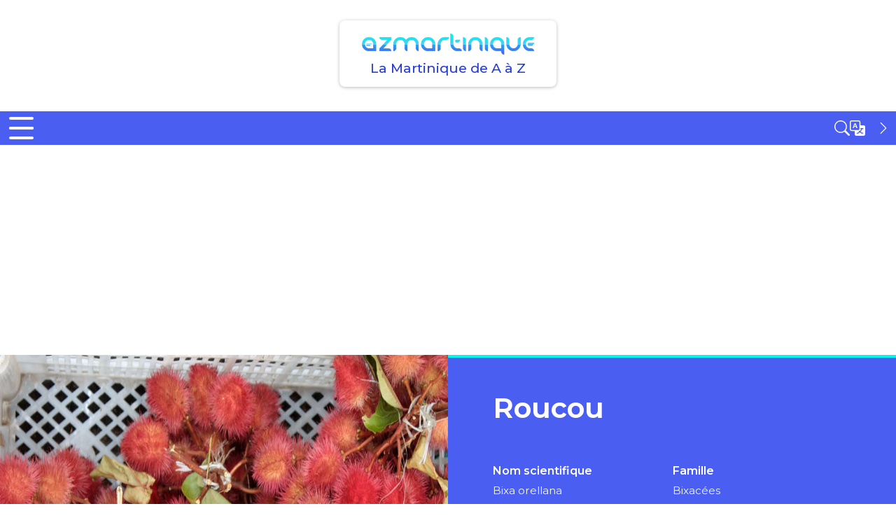

--- FILE ---
content_type: text/html; charset=UTF-8
request_url: https://azmartinique.com/fr/tout-savoir/plantes-medicinales/roucou
body_size: 10074
content:


<!DOCTYPE html>
<html lang="fr" dir="ltr" prefix="og: https://ogp.me/ns#" class="h-100">
  <head>
    <meta charset="utf-8" />
<meta name="description" content="DescriptionLe roucou dont le nom scientifique est Bixa orellana, est une plante originaire d&#039;Amérique du Sud, plus particulièrement la région amazonienne du Brésil. Il est aussi appelé achiote ou anatto dans certaines régions du monde. Le roucou aurait été importé en Martinique par les Arawaks ou les Caraïbes lors de leur migration dans l&#039;île. Ils s&#039;en servaient à l&#039;époque comme peinture de guerre et protection solaire." />
<meta name="robots" content="index, follow" />
<link rel="canonical" href="https://azmartinique.com/fr/tout-savoir/plantes-medicinales/roucou" />
<link rel="image_src" href="https://azmartinique.com/sites/azmartinique.com/themes/custom/azmartinique/images/logo.png" />
<meta property="og:url" content="https://azmartinique.com/fr/tout-savoir/plantes-medicinales/roucou" />
<meta property="og:title" content="Roucou | AZ Martinique" />
<meta property="og:description" content="DescriptionLe roucou dont le nom scientifique est Bixa orellana, est une plante originaire d&#039;Amérique du Sud, plus particulièrement la région amazonienne du Brésil. Il est aussi appelé achiote ou anatto dans certaines régions du monde. Le roucou aurait été importé en Martinique par les Arawaks ou les Caraïbes lors de leur migration dans l&#039;île. Ils s&#039;en servaient à l&#039;époque comme peinture de guerre et protection solaire." />
<meta property="og:image" content="https://azmartinique.com/sites/azmartinique.com/themes/custom/azmartinique/images/logo.png" />
<meta name="twitter:card" content="summary_large_image" />
<meta name="twitter:site" content="@azmartinique" />
<meta name="twitter:description" content="DescriptionLe roucou dont le nom scientifique est Bixa orellana, est une plante originaire d&#039;Amérique du Sud, plus particulièrement la région amazonienne du Brésil. Il est aussi appelé achiote ou anatto dans certaines régions du monde. Le roucou aurait été importé en Martinique par les Arawaks ou les Caraïbes lors de leur migration dans l&#039;île. Ils s&#039;en servaient à l&#039;époque comme peinture de guerre et protection solaire." />
<meta name="twitter:title" content="Roucou | AZ Martinique" />
<meta name="twitter:image" content="https://azmartinique.com/sites/azmartinique.com/themes/custom/azmartinique/images/logo.png" />
<meta name="Generator" content="Drupal 11 (https://www.drupal.org)" />
<meta name="MobileOptimized" content="width" />
<meta name="HandheldFriendly" content="true" />
<meta name="viewport" content="width=device-width, initial-scale=1.0" />
<link rel="icon" href="/sites/azmartinique.com/themes/custom/azmartinique/images/favicon.ico" type="image/vnd.microsoft.icon" />
<link rel="alternate" hreflang="en" href="https://azmartinique.com/en/all-to-know/medicinal-plants/annatto" />
<link rel="alternate" hreflang="fr" href="https://azmartinique.com/fr/tout-savoir/plantes-medicinales/roucou" />

    <title>Roucou | AZ Martinique</title>
    <link rel="stylesheet" media="all" href="/core/themes/stable9/css/system/components/align.module.css?t6an6g" />
<link rel="stylesheet" media="all" href="/core/themes/stable9/css/system/components/container-inline.module.css?t6an6g" />
<link rel="stylesheet" media="all" href="/core/themes/stable9/css/system/components/clearfix.module.css?t6an6g" />
<link rel="stylesheet" media="all" href="/core/themes/stable9/css/system/components/hidden.module.css?t6an6g" />
<link rel="stylesheet" media="all" href="/core/themes/stable9/css/system/components/item-list.module.css?t6an6g" />
<link rel="stylesheet" media="all" href="/core/themes/stable9/css/system/components/js.module.css?t6an6g" />
<link rel="stylesheet" media="all" href="/core/themes/stable9/css/system/components/position-container.module.css?t6an6g" />
<link rel="stylesheet" media="all" href="/core/themes/stable9/css/system/components/reset-appearance.module.css?t6an6g" />
<link rel="stylesheet" media="all" href="/core/themes/stable9/css/views/views.module.css?t6an6g" />
<link rel="stylesheet" media="all" href="/modules/contrib/back_to_top/css/back_to_top.css?t6an6g" />
<link rel="stylesheet" media="all" href="/libraries/glightbox/dist/css/glightbox.min.css?t6an6g" />
<link rel="stylesheet" media="all" href="/modules/contrib/tb_megamenu/dist/base.css?t6an6g" />
<link rel="stylesheet" media="all" href="/modules/contrib/tb_megamenu/dist/styles.css?t6an6g" />
<link rel="stylesheet" media="all" href="/core/themes/stable9/css/core/assets/vendor/normalize-css/normalize.css?t6an6g" />
<link rel="stylesheet" media="all" href="/themes/contrib/bootstrap5/css/components/action-links.css?t6an6g" />
<link rel="stylesheet" media="all" href="/themes/contrib/bootstrap5/css/components/breadcrumb.css?t6an6g" />
<link rel="stylesheet" media="all" href="/themes/contrib/bootstrap5/css/components/container-inline.css?t6an6g" />
<link rel="stylesheet" media="all" href="/themes/contrib/bootstrap5/css/components/details.css?t6an6g" />
<link rel="stylesheet" media="all" href="/themes/contrib/bootstrap5/css/components/exposed-filters.css?t6an6g" />
<link rel="stylesheet" media="all" href="/themes/contrib/bootstrap5/css/components/field.css?t6an6g" />
<link rel="stylesheet" media="all" href="/themes/contrib/bootstrap5/css/components/form.css?t6an6g" />
<link rel="stylesheet" media="all" href="/themes/contrib/bootstrap5/css/components/icons.css?t6an6g" />
<link rel="stylesheet" media="all" href="/themes/contrib/bootstrap5/css/components/inline-form.css?t6an6g" />
<link rel="stylesheet" media="all" href="/themes/contrib/bootstrap5/css/components/item-list.css?t6an6g" />
<link rel="stylesheet" media="all" href="/themes/contrib/bootstrap5/css/components/links.css?t6an6g" />
<link rel="stylesheet" media="all" href="/themes/contrib/bootstrap5/css/components/menu.css?t6an6g" />
<link rel="stylesheet" media="all" href="/themes/contrib/bootstrap5/css/components/more-link.css?t6an6g" />
<link rel="stylesheet" media="all" href="/themes/contrib/bootstrap5/css/components/pager.css?t6an6g" />
<link rel="stylesheet" media="all" href="/themes/contrib/bootstrap5/css/components/tabledrag.css?t6an6g" />
<link rel="stylesheet" media="all" href="/themes/contrib/bootstrap5/css/components/tableselect.css?t6an6g" />
<link rel="stylesheet" media="all" href="/themes/contrib/bootstrap5/css/components/tablesort.css?t6an6g" />
<link rel="stylesheet" media="all" href="/themes/contrib/bootstrap5/css/components/textarea.css?t6an6g" />
<link rel="stylesheet" media="all" href="/themes/contrib/bootstrap5/css/components/ui-dialog.css?t6an6g" />
<link rel="stylesheet" media="all" href="/themes/contrib/bootstrap5/css/components/messages.css?t6an6g" />
<link rel="stylesheet" media="all" href="/themes/contrib/bootstrap5/css/components/node.css?t6an6g" />
<link rel="stylesheet" media="all" href="https://fonts.googleapis.com/css2?family=Montserrat:ital,wght@0,100..900;1,100..900&amp;display=swap" />
<link rel="stylesheet" media="all" href="https://fonts.googleapis.com/css2?family=Noto+Serif:ital,wght@0,100..900;1,100..900&amp;display=swap" />
<link rel="stylesheet" media="all" href="https://fonts.googleapis.com/css2?family=Caveat:wght@400..700&amp;display=swap" />
<link rel="stylesheet" media="all" href="https://cdn.jsdelivr.net/npm/bootstrap-icons@1.11.3/font/bootstrap-icons.min.css" />
<link rel="stylesheet" media="all" href="/sites/azmartinique.com/themes/custom/azmartinique/css/fontawesome/fontawesome.min.css?t6an6g" />
<link rel="stylesheet" media="all" href="/sites/azmartinique.com/themes/custom/azmartinique/css/fontawesome/brands.min.css?t6an6g" />
<link rel="stylesheet" media="all" href="/sites/azmartinique.com/themes/custom/azmartinique/css/fontawesome/solid.min.css?t6an6g" />
<link rel="stylesheet" media="all" href="/sites/azmartinique.com/themes/custom/azmartinique/css/fontawesome/regular.min.css?t6an6g" />
<link rel="stylesheet" media="all" href="/sites/azmartinique.com/themes/custom/azmartinique/css/style.css?t6an6g" />
<link rel="stylesheet" media="all" href="/sites/azmartinique.com/themes/custom/azmartinique/css/layout.css?t6an6g" />
<link rel="stylesheet" media="all" href="/sites/azmartinique.com/themes/custom/azmartinique/css/hero-slider.css?t6an6g" />
<link rel="stylesheet" media="all" href="/sites/azmartinique.com/themes/custom/azmartinique/css/view-header.css?t6an6g" />
<link rel="stylesheet" media="all" href="/sites/azmartinique.com/themes/custom/azmartinique/css/view-fruits.css?t6an6g" />
<link rel="stylesheet" media="all" href="/sites/azmartinique.com/themes/custom/azmartinique/css/view-etudes.css?t6an6g" />
<link rel="stylesheet" media="all" href="/sites/azmartinique.com/themes/custom/azmartinique/css/animated-sidebar.css?t6an6g" />
<link rel="stylesheet" media="all" href="/sites/azmartinique.com/themes/custom/azmartinique/css/taxonomy-views.css?t6an6g" />
<link rel="stylesheet" media="all" href="/sites/azmartinique.com/themes/custom/azmartinique/css/layout-tablet.css?t6an6g" />
<link rel="stylesheet" media="all" href="/sites/azmartinique.com/themes/custom/azmartinique/css/carousel-news.css?t6an6g" />

    
    <script>
      document.addEventListener("DOMContentLoaded", function(){
        
        window.addEventListener('scroll', function() {
            
          if (window.scrollY > 50) {
            document.getElementById('navbar_top').classList.add('fixed-top');
            // add padding top to show content behind navbar
            navbar_height = document.querySelector('.navbar').offsetHeight;
            document.body.style.paddingTop = navbar_height + 'px';
          } else {
            document.getElementById('navbar_top').classList.remove('fixed-top');
            // remove padding top from body
            document.body.style.paddingTop = '0';
          } 
        });
      }); 
      // DOMContentLoaded  end
    </script>

  <!-- Google tag (gtag.js) -->
  <script async src="https://www.googletagmanager.com/gtag/js?id=G-PQD9NS3R2E"></script>
  <script>
    window.dataLayer = window.dataLayer || [];
    function gtag(){dataLayer.push(arguments);}
    gtag('js', new Date());

    gtag('config', 'G-PQD9NS3R2E');
  </script>
  <!-- END Google tag (gtag.js) -->

   <!---  ADSENSE   -->
    <script async src="https://pagead2.googlesyndication.com/pagead/js/adsbygoogle.js?client=ca-pub-8415214937075980"
     crossorigin="anonymous"></script>
   <!---  END ADSENSE   -->
    <link rel="preconnect" href="https://fonts.googleapis.com">
    <link rel="preconnect" href="https://fonts.gstatic.com" crossorigin>
  </head>
  <body class="lang-fr page-node-1440 path-node page-node-type-plantes-medicinales   d-flex flex-column h-100 path-tout-savoir-plantes-medicinales-roucou">
        <div class="visually-hidden-focusable skip-link p-3 container">
      <a href="#main-content" class="p-2">
        Skip to main content
      </a>
    </div>
    
      <div class="dialog-off-canvas-main-canvas d-flex flex-column h-100" data-off-canvas-main-canvas>
    

<header role="banner">
    <div class="region region-header">
    

  <div id="block-azmartinique-branding" class="block block-system block-system-branding-block">
    
        
    <div class="navbar-brand d-flex align-items-center">

    <a href="/index.php/fr" title="Accueil" rel="home" class="site-logo d-block">
    <img src="/sites/azmartinique.com/themes/custom/azmartinique/images/logo.png" alt="Accueil" fetchpriority="high" />
  </a>
  
  <div>
    
        <div class="site-slogan">La Martinique de A à Z</div>
      </div>
</div>
  </div>


  </div>

</header>

<section id="navigation-content">
  <div class="container-fluid">
            <div class="region region-nav-main">
    

  <div id="block-azmartinique-mainnavigation" class="block block-tb-megamenu block-tb-megamenu-menu-blockmain">
    
        
          <style type="text/css">
  .tbm.animate .tbm-item > .tbm-submenu, .tbm.animate.slide .tbm-item > .tbm-submenu > div {
    transition-delay: 200ms;  -webkit-transition-delay: 200ms;  -ms-transition-delay: 200ms;  -o-transition-delay: 200ms;  transition-duration: 400ms;  -webkit-transition-duration: 400ms;  -ms-transition-duration: 400ms;  -o-transition-duration: 400ms;
  }
</style>
<nav  class="tbm tbm-main tbm-arrows animate elastic" id="8f3ee19e-958f-47cf-8db9-ff11f81289d1" data-breakpoint="1420" data-duration="400" data-delay="200" aria-label="main navigation">
      <button class="tbm-button" type="button" aria-label="Toggle Menu Button">
      <span class="tbm-button-container">
        <span></span>
        <span></span>
        <span></span>
        <span></span>
      </span>
    </button>
    <div class="tbm-collapse ">
    <ul  class="tbm-nav level-0 items-7" >
        <li  class="tbm-item level-1" aria-level="1" >
      <div class="tbm-link-container">
            <a href="/fr"  class="tbm-link level-1">
                Accueil
          </a>
            </div>
    
</li>

        <li  class="tbm-item level-1 tbm-item--has-dropdown" aria-level="1" >
      <div class="tbm-link-container">
            <a href="/fr/decouvrir-la-martinique"  class="tbm-link level-1 tbm-toggle" aria-expanded="false">
                Découvrir la Martinique
          </a>
                <button class="tbm-submenu-toggle always-show"><span class="visually-hidden">Toggle submenu</span></button>
          </div>
    <div  class="tbm-submenu tbm-item-child tbm-has-width" style="width: 220px;">
      <div  class="tbm-row">
      <div  class="tbm-column span12">
  <div class="tbm-column-inner">
               <ul  class="tbm-subnav level-1 items-7">
        <li  class="tbm-item level-2" aria-level="2" >
      <div class="tbm-link-container">
            <a href="/fr/decouvrir-la-martinique/histoire"  class="tbm-link level-2">
                Histoire
          </a>
            </div>
    
</li>

        <li  class="tbm-item level-2" aria-level="2" >
      <div class="tbm-link-container">
            <a href="/fr/decouvrir-la-martinique/geographie"  class="tbm-link level-2">
                Géographie
          </a>
            </div>
    
</li>

        <li  class="tbm-item level-2" aria-level="2" >
      <div class="tbm-link-container">
            <a href="/fr/decouvrir-la-martinique/population"  class="tbm-link level-2">
                Population
          </a>
            </div>
    
</li>

        <li  class="tbm-item level-2" aria-level="2" >
      <div class="tbm-link-container">
            <a href="/fr/decouvrir-la-martinique/economie"  class="tbm-link level-2">
                Économie
          </a>
            </div>
    
</li>

        <li  class="tbm-item level-2" aria-level="2" >
      <div class="tbm-link-container">
            <a href="/fr/decouvrir-la-martinique/tradition"  class="tbm-link level-2">
                Tradition
          </a>
            </div>
    
</li>

        <li  class="tbm-item level-2" aria-level="2" >
      <div class="tbm-link-container">
            <a href="/fr/decouvrir-la-martinique/gastronomie"  class="tbm-link level-2">
                Gastronomie
          </a>
            </div>
    
</li>

        <li  class="tbm-item level-2" aria-level="2" >
      <div class="tbm-link-container">
            <a href="/fr/decouvrir-la-martinique/sports"  class="tbm-link level-2">
                Sports
          </a>
            </div>
    
</li>

  </ul>

      </div>
</div>

  </div>

  </div>

</li>

        <li  class="tbm-item level-1 long-submenu tbm-justify tbm-item--has-dropdown" aria-level="1" >
      <div class="tbm-link-container">
            <a href="/fr/tout-savoir"  class="tbm-link level-1 tbm-toggle" aria-expanded="false">
                Tout savoir
          </a>
                <button class="tbm-submenu-toggle always-show"><span class="visually-hidden">Toggle submenu</span></button>
          </div>
    <div  class="tbm-submenu tbm-item-child tbm-has-width" style="width: 1170px;">
      <div  class="tbm-row">
      <div  class="tbm-column span3">
  <div class="tbm-column-inner">
               <ul  class="tbm-subnav level-1 items-4">
        <li  class="tbm-item level-2" aria-level="2" >
      <div class="tbm-link-container">
            <a href="/fr/tout-savoir/fruits-legumes"  class="tbm-link level-2">
                Les fruits et légumes
          </a>
            </div>
    
</li>

        <li  class="tbm-item level-2" aria-level="2" >
      <div class="tbm-link-container">
            <a href="/fr/tout-savoir/recettes"  class="tbm-link level-2">
                Les recettes
          </a>
            </div>
    
</li>

        <li  class="tbm-item level-2" aria-level="2" >
      <div class="tbm-link-container">
            <a href="/fr/tout-savoir/fleurs"  class="tbm-link level-2">
                Les fleurs
          </a>
            </div>
    
</li>

        <li  class="tbm-item level-2" aria-level="2" >
      <div class="tbm-link-container">
            <a href="/fr/tout-savoir/plantes-medicinales"  class="tbm-link level-2">
                Les plantes médicinales
          </a>
            </div>
    
</li>

  </ul>

      </div>
</div>

      <div  class="tbm-column span3">
  <div class="tbm-column-inner">
               <ul  class="tbm-subnav level-1 items-1">
        <li  class="tbm-item level-2" aria-level="2" >
      <div class="tbm-link-container">
            <a href="/fr/tout-savoir/traditions"  class="tbm-link level-2">
                Les traditions
          </a>
            </div>
    
</li>

  </ul>

      </div>
</div>

      <div  class="tbm-column span3">
  <div class="tbm-column-inner">
               <ul  class="tbm-subnav level-1 items-4">
        <li  class="tbm-item level-2" aria-level="2" >
      <div class="tbm-link-container">
            <a href="/fr/tout-savoir/personnes-celebres"  class="tbm-link level-2">
                Les personnes célèbres
          </a>
            </div>
    
</li>

        <li  class="tbm-item level-2" aria-level="2" >
      <div class="tbm-link-container">
            <a href="/fr/tout-savoir/lexique"  class="tbm-link level-2">
                Lexique
          </a>
            </div>
    
</li>

        <li  class="tbm-item level-2" aria-level="2" >
      <div class="tbm-link-container">
            <a href="/fr/tout-savoir/expressions-creoles"  class="tbm-link level-2">
                Les expressions créoles
          </a>
            </div>
    
</li>

        <li  class="tbm-item level-2" aria-level="2" >
      <div class="tbm-link-container">
            <a href="/fr/tout-savoir/proverbes-creoles"  class="tbm-link level-2">
                Les proverbes créoles
          </a>
            </div>
    
</li>

  </ul>

      </div>
</div>

      <div  class="tbm-column span3">
  <div class="tbm-column-inner">
               <ul  class="tbm-subnav level-1 items-4">
        <li  class="tbm-item level-2" aria-level="2" >
      <div class="tbm-link-container">
            <a href="/fr/tout-savoir/le-saviez-vous"  class="tbm-link level-2">
                Le saviez-vous ?
          </a>
            </div>
    
</li>

        <li  class="tbm-item level-2" aria-level="2" >
      <div class="tbm-link-container">
            <a href="/fr/tout-savoir/faits-historiques"  class="tbm-link level-2">
                Les faits historiques
          </a>
            </div>
    
</li>

        <li  class="tbm-item level-2" aria-level="2" >
      <div class="tbm-link-container">
            <a href="/fr/tout-savoir/etudes-recherches"  class="tbm-link level-2">
                Les études et recherches
          </a>
            </div>
    
</li>

        <li  class="tbm-item level-2" aria-level="2" >
      <div class="tbm-link-container">
            <a href="/fr/tout-savoir/caraibe"  class="tbm-link level-2" title="Liste des îles de la Caraïbe">
                Les îles de la Caraïbe
          </a>
            </div>
    
</li>

  </ul>

      </div>
</div>

  </div>

  </div>

</li>

        <li  class="tbm-item level-1 long-submenu tbm-justify tbm-item--has-dropdown" aria-level="1" >
      <div class="tbm-link-container">
            <a href="/fr/ou-sortir"  class="tbm-link level-1 tbm-toggle" aria-expanded="false">
                Où sortir ?
          </a>
                <button class="tbm-submenu-toggle always-show"><span class="visually-hidden">Toggle submenu</span></button>
          </div>
    <div  class="tbm-submenu tbm-item-child tbm-has-width" style="width: 1170px;">
      <div  class="tbm-row">
      <div  class="tbm-column span3">
  <div class="tbm-column-inner">
               <ul  class="tbm-subnav level-1 items-5">
        <li  class="tbm-item level-2" aria-level="2" >
      <div class="tbm-link-container">
            <a href="/fr/ou-sortir/se-deplacer-en-martinique"  class="tbm-link level-2">
                Se déplacer en Martinique
          </a>
            </div>
    
</li>

        <li  class="tbm-item level-2" aria-level="2" >
      <div class="tbm-link-container">
            <a href="/fr/ou-sortir/plages"  class="tbm-link level-2">
                Les plages
          </a>
            </div>
    
</li>

        <li  class="tbm-item level-2" aria-level="2" >
      <div class="tbm-link-container">
            <a href="/fr/ou-sortir/rivieres"  class="tbm-link level-2">
                Les rivières
          </a>
            </div>
    
</li>

        <li  class="tbm-item level-2" aria-level="2" >
      <div class="tbm-link-container">
            <a href="/fr/ou-sortir/forets"  class="tbm-link level-2">
                Les forêts
          </a>
            </div>
    
</li>

        <li  class="tbm-item level-2" aria-level="2" >
      <div class="tbm-link-container">
            <a href="/fr/ou-sortir/montagnes"  class="tbm-link level-2">
                Les montagnes
          </a>
            </div>
    
</li>

  </ul>

      </div>
</div>

      <div  class="tbm-column span3">
  <div class="tbm-column-inner">
               <ul  class="tbm-subnav level-1 items-1">
        <li  class="tbm-item level-2" aria-level="2" >
      <div class="tbm-link-container">
            <a href="/fr/ou-sortir/ilets"  class="tbm-link level-2">
                Les îlets
          </a>
            </div>
    
</li>

  </ul>

      </div>
</div>

      <div  class="tbm-column span3">
  <div class="tbm-column-inner">
               <ul  class="tbm-subnav level-1 items-4">
        <li  class="tbm-item level-2" aria-level="2" >
      <div class="tbm-link-container">
            <a href="/fr/ou-sortir/randonnees"  class="tbm-link level-2">
                Les randonnées
          </a>
            </div>
    
</li>

        <li  class="tbm-item level-2" aria-level="2" >
      <div class="tbm-link-container">
            <a href="/fr/ou-sortir/sites-historiques"  class="tbm-link level-2">
                Les sites historiques
          </a>
            </div>
    
</li>

        <li  class="tbm-item level-2" aria-level="2" >
      <div class="tbm-link-container">
            <a href="/fr/ou-sortir/musees"  class="tbm-link level-2">
                Les musées
          </a>
            </div>
    
</li>

        <li  class="tbm-item level-2" aria-level="2" >
      <div class="tbm-link-container">
            <a href="/fr/ou-sortir/distilleries"  class="tbm-link level-2">
                Les distilleries
          </a>
            </div>
    
</li>

  </ul>

      </div>
</div>

      <div  class="tbm-column span3">
  <div class="tbm-column-inner">
               <ul  class="tbm-subnav level-1 items-2">
        <li  class="tbm-item level-2" aria-level="2" >
      <div class="tbm-link-container">
            <a href="/fr/ou-sortir/loisirs-activites"  class="tbm-link level-2">
                Loisirs et activités
          </a>
            </div>
    
</li>

        <li  class="tbm-item level-2" aria-level="2" >
      <div class="tbm-link-container">
            <a href="/fr/ou-sortir/restaurants"  class="tbm-link level-2">
                Les restaurants
          </a>
            </div>
    
</li>

  </ul>

      </div>
</div>

  </div>

  </div>

</li>

        <li  class="tbm-item level-1 tbm-item--has-dropdown" aria-level="1" >
      <div class="tbm-link-container">
            <a href="/fr/visiter-la-martinique"  class="tbm-link level-1 tbm-toggle" aria-expanded="false">
                Visiter la Martinique
          </a>
                <button class="tbm-submenu-toggle always-show"><span class="visually-hidden">Toggle submenu</span></button>
          </div>
    <div  class="tbm-submenu tbm-item-child tbm-has-width" style="width: 320px;">
      <div  class="tbm-row">
      <div  class="tbm-column span12">
  <div class="tbm-column-inner">
               <ul  class="tbm-subnav level-1 items-4">
        <li  class="tbm-item level-2" aria-level="2" >
      <div class="tbm-link-container">
            <a href="/fr/visiter-la-martinique/hotels"  class="tbm-link level-2">
                Les hôtels
          </a>
            </div>
    
</li>

        <li  class="tbm-item level-2" aria-level="2" >
      <div class="tbm-link-container">
            <a href="/fr/visiter-la-martinique/gites"  class="tbm-link level-2">
                Les gîtes
          </a>
            </div>
    
</li>

        <li  class="tbm-item level-2" aria-level="2" >
      <div class="tbm-link-container">
            <a href="/fr/visiter-la-martinique/locations-saisonnieres-et-de-vacances"  class="tbm-link level-2">
                Les locations saisonnières et de vacances
          </a>
            </div>
    
</li>

        <li  class="tbm-item level-2" aria-level="2" >
      <div class="tbm-link-container">
            <a href="/fr/visiter-la-martinique/location-de-voiture"  class="tbm-link level-2">
                Les sites de location de voiture
          </a>
            </div>
    
</li>

  </ul>

      </div>
</div>

  </div>

  </div>

</li>

        <li  class="tbm-item level-1 tbm-item--has-dropdown" aria-level="1" >
      <div class="tbm-link-container">
            <a href="/fr/vivre-en-martinique"  class="tbm-link level-1 tbm-toggle" aria-expanded="false">
                Vivre en Martinique
          </a>
                <button class="tbm-submenu-toggle always-show"><span class="visually-hidden">Toggle submenu</span></button>
          </div>
    <div  class="tbm-submenu tbm-item-child tbm-has-width" style="width: 320px;">
      <div  class="tbm-row">
      <div  class="tbm-column span12">
  <div class="tbm-column-inner">
               <ul  class="tbm-subnav level-1 items-3">
        <li  class="tbm-item level-2" aria-level="2" >
      <div class="tbm-link-container">
            <a href="/fr/vivre-en-martinique/communes"  class="tbm-link level-2">
                Les communes
          </a>
            </div>
    
</li>

        <li  class="tbm-item level-2" aria-level="2" >
      <div class="tbm-link-container">
            <a href="/fr/vivre-en-martinique/transports"  class="tbm-link level-2">
                Les transports
          </a>
            </div>
    
</li>

        <li  class="tbm-item level-2" aria-level="2" >
      <div class="tbm-link-container">
            <a href="/fr/vivre-en-martinique/hypermarches-supermarches"  class="tbm-link level-2">
                Les hypermarchés et supermarchés
          </a>
            </div>
    
</li>

  </ul>

      </div>
</div>

  </div>

  </div>

</li>

        <li  class="tbm-item level-1" aria-level="1" >
      <div class="tbm-link-container">
            <a href="/fr/evenements"  class="tbm-link level-1">
                Évènements 
          </a>
            </div>
    
</li>

  </ul>

      </div>
  </nav>

<script>
if (window.matchMedia("(max-width: 1420px)").matches) {
  document.getElementById("8f3ee19e-958f-47cf-8db9-ff11f81289d1").classList.add('tbm--mobile');
}


</script>

      </div>


  </div>

      
        <div id="block-azmartinique-sliding-rightpart">
      <!-- checkbox MUST be a sibling placed BEFORE the elements it will control -->
      <input type="checkbox" id="openSidebarMenu" class="openSidebarMenu" tabindex="-1" />
        <!-- open button (label toggles the checkbox) -->
      <label for="openSidebarMenu" class="sidebar-open-button" aria-label="Open sidebar" title="Search / Language">
        <!-- svg icon -->
        <svg xmlns="http://www.w3.org/2000/svg" width="16" height="16" fill="currentColor" class="bi bi-search" viewBox="0 0 16 16">
          <path d="M11.742 10.344a6.5 6.5 0 1 0-1.397 1.398h-.001q.044.06.098.115l3.85 3.85a1 1 0 0 0 1.415-1.414l-3.85-3.85a1 1 0 0 0-.115-.1zM12 6.5a5.5 5.5 0 1 1-11 0 5.5 5.5 0 0 1 11 0"/>
        </svg>
        <svg xmlns="http://www.w3.org/2000/svg" width="16" height="16" fill="currentColor" class="bi bi-translate" viewBox="0 0 16 16"><path d="M4.545 6.714 4.11 8H3l1.862-5h1.284L8 8H6.833l-.435-1.286zm1.634-.736L5.5 3.956h-.049l-.679 2.022z"></path><path d="M0 2a2 2 0 0 1 2-2h7a2 2 0 0 1 2 2v3h3a2 2 0 0 1 2 2v7a2 2 0 0 1-2 2H7a2 2 0 0 1-2-2v-3H2a2 2 0 0 1-2-2zm2-1a1 1 0 0 0-1 1v7a1 1 0 0 0 1 1h7a1 1 0 0 0 1-1V2a1 1 0 0 0-1-1zm7.138 9.995q.289.451.63.846c-.748.575-1.673 1.001-2.768 1.292.178.217.451.635.555.867 1.125-.359 2.08-.844 2.886-1.494.777.665 1.739 1.165 2.93 1.472.133-.254.414-.673.629-.89-1.125-.253-2.057-.694-2.82-1.284.681-.747 1.222-1.651 1.621-2.757H14V8h-3v1.047h.765c-.318.844-.74 1.546-1.272 2.13a6 6 0 0 1-.415-.492 2 2 0 0 1-.94.31"></path></svg>
        <svg xmlns="http://www.w3.org/2000/svg" width="16" height="16" fill="currentColor" class="bi bi-chevron-right" viewBox="0 0 16 16">
          <path fill-rule="evenodd" d="M4.646 1.646a.5.5 0 0 1 .708 0l6 6a.5.5 0 0 1 0 .708l-6 6a.5.5 0 0 1-.708-.708L10.293 8 4.646 2.354a.5.5 0 0 1 0-.708"/>
        </svg>
      </label>
      <!-- overlay (clicking it closes because it's a label for the checkbox) -->
      <label for="openSidebarMenu" class="sidebar-overlay" aria-hidden="true"></label>

      <!-- sidebar (must be a following sibling of the checkbox) -->
      <aside id="animated-sidebar" class="col-lg-4 col-md-6 col-sm-10 col-12" role="dialog" aria-modal="true">
        <!-- close button as a label -->
        <label for="openSidebarMenu" class="close-sidebar" aria-label="Close sidebar">✕</label>
                <div class="region region-animated-sidebar">
    <div class="search-block-form block block-search container-inline" data-drupal-selector="search-block-form" id="block-azmartinique-searchform" role="search">
  
      <h2>Trouvez vos réponses</h2>
    
      <form data-block="animated_sidebar" action="/index.php/fr/search/node" method="get" id="search-block-form" accept-charset="UTF-8">
  <div class="js-form-item form-item js-form-type-search form-type-search js-form-item-keys form-item-keys form-no-label">
      <label for="edit-keys" class="visually-hidden">Recherche</label>
        
  <input title="Enter the terms you wish to search for." placeholder="Rechercher sur AZ Martinique" data-drupal-selector="edit-keys" type="search" id="edit-keys" name="keys" value="" size="15" maxlength="128" class="form-search form-control" />


        </div>
<div data-drupal-selector="edit-actions" class="form-actions js-form-wrapper form-wrapper" id="edit-actions">
    <input data-drupal-selector="edit-submit" type="submit" id="edit-submit" value="Recherche" class="button js-form-submit form-submit btn btn-secondary" />

</div>

</form>

  </div>


  <div class="language-switcher-language-url block block-advanced-language-selector block-advanced-language-selector-block" id="block-azmartinique-advancedlanguageselectorblock">
    
          <h2>Sélectionner la langue</h2>
        
          
      
  <div class="advanced-language-selector"  >
    <div class="dropdown">
      <button class="active btn dropdown-toggle btn-primary" type="button" id="select-language" data-bs-toggle="dropdown" aria-expanded="false">
        <span>
                  French
        </span>
      </button>

      <ul class="dropdown-menu">
                            <li>
                      <a class="dropdown-item" href="/en/all-to-know/medicinal-plants/annatto">
              <span>
                  English
        </span>
            </a>
          </li>
                            <li class="active">
                      <a class="dropdown-item" href="/tout-savoir/plantes-medicinales/roucou">
              <span>
                  French
        </span>
            </a>
          </li>
              </ul>
    </div>
  </div>



      </div>


  </div>

      </aside>
    </div>
  </div>
</section>


  
<main role="main">
  <a id="main-content" tabindex="-1"></a>
    <div id="hero-content">
              <div class="container-fluid">
              <div class="region region-hero">
    

  <div class="views-element-container block block-views block-views-blockplantes-medicinales-de-martinique-block-1" id="block-azmartinique-views-block-plantes-medicinales-block-1">
    
        
          <div data-block="hero"><div class="view-fruits js-view-dom-id-e40139be52f65ae8e886da1ce7074ceff969c3dc2150b217ecf62f5d1ad5cfb1">
  
  
  

  
  
  

  <div class="group-list">
    <div class="item-list">
  
  <ul>

          <li class="col-lg-4 col-md-6 col-sm-12"><div class="views-field views-field-field-hero-image-plante"><div class="field-content">  <img loading="lazy" src="/sites/azmartinique.com/files/hero-images-plantes/roucou.jpg" width="1200" height="700" alt="Roucou en vente au marché de Fort-de-France" title="Roucou en vente au marché de Fort-de-France" class="img-fluid" />

</div></div><div class="views-field views-field-nothing"><span class="field-content"><div class="block-infos">
    <h1>Roucou</h1>
    <div class="row">
        <div class="col-md-6 col-sm-12">
            <h3>Nom scientifique</h3>
            <p>Bixa orellana</p>
        </div>
        <div class="col-md-6 col-sm-12">
            <h3>Famille</h3>
            <p>Bixacées</p>
        </div>
    </div>
    <div class="col-12">
        <h3>Vertus médicinales</h3>
       <ul><li>Anti-diabètes</li><li>Anti-diarrhées</li><li>Antioxydant</li><li>Lutte contre le paludisme</li><li>Lutte contre les brûlures d'estomac</li><li>Protection du soleil et des insectes</li></ul>
    </div>
</div></span></div></li>
    
  </ul>

</div>

  </div>
    

  
  

  
  
</div>
</div>

      </div>


  </div>

        </div>
          </div>

  
  
  

  <div class="container">
            <div class="region region-breadcrumb">
    

  <div id="block-azmartinique-breadcrumbs" class="block block-system block-system-breadcrumb-block">
    
        
            <nav aria-label="breadcrumb">
    <h2 id="system-breadcrumb" class="visually-hidden">Breadcrumb</h2>
    <ol class="breadcrumb">
          <li class="breadcrumb-item">
                  <a href="/fr">Accueil</a>
              </li>
          <li class="breadcrumb-item">
                  <a href="/fr/tout-savoir">Tout savoir sur la Martinique</a>
              </li>
          <li class="breadcrumb-item">
                  <a href="/fr/tout-savoir/plantes-medicinales">Les plantes médicinales de la Martinique</a>
              </li>
          <li class="breadcrumb-item">
                  <span>Roucou</span>
              </li>
        </ol>
  </nav>

      </div>


  </div>

        <div class="row g-0">
            <div class="order-1 order-lg-2 col-12 col-lg-8">
          <div class="region region-content">
    <div data-drupal-messages-fallback class="hidden"></div>


  <div id="block-azmartinique-content" class="block block-system block-system-main-block">
    
        
          
<article data-history-node-id="1440" class="node node--type-plantes-medicinales node--view-mode-full">

  
    

  
  <div class="node__content">
    
            <div class="clearfix text-formatted field field--name-body field--type-text-with-summary field--label-hidden field__item"><h3>Description</h3><p>Le roucou dont le nom scientifique est <em>Bixa orellana, </em>est une plante originaire d'Amérique du Sud, plus particulièrement la région amazonienne du Brésil. Il est aussi appelé achiote ou anatto dans certaines régions du monde. Le roucou aurait été importé en Martinique par les Arawaks ou les Caraïbes lors de leur migration dans l'île. Ils s'en servaient à l'époque comme peinture de guerre et protection solaire. Quand les Européens arrivent dans la zone et voient cette coloration rouge sur le visage des habitants, ils les surnomment alors « <em>peaux rouges</em> ».</p><p>Le roucou provient d'un arbre appelé le roucouyer ou encore l'arbre rouge à lèvres qui peut atteindre 10 mètres de hauteur. Les feuilles sont en forme de cœur sont vert brillant et fournissent un fond attrayant aux grandes fleurs roses. Le fruit, rouge à épines n'est pas comestible. Son écorce renferme des graines écarlates qui sont utilisées principalement pour colorer. Elles seront séchés pour être extraire la cire qui entoure ses graines.</p><h3>Vertus thérapeutiques</h3><p>Des études sur la graine du roucou ont permis de trouver qu'il possède de la vitamine C, des protéines, des sucres et aussi du fer. Le roucou serait également riche en bêta-carotènes et sélénium ce qui en fait un acteur anti-vieillissement de la peau et fortifierait les os.</p><p>Le roucou possède des propriétés antioxydantes et est connu pour être un nettoyant intestinal. Ses feuilles et ses graines sont utilisées dans la préparation de médicaments contre le diabète, la diarrhée, la fièvre, la rétention d'eau, les brûlures d'estomac, le paludisme et l'hépatite.</p><p>Ses graines appliquées directement sur la zone touchée permettent de traiter les brûlures et infections vaginales.</p><p>Les Amérindiens l'appliquaient sur leur peau pour les protéger du soleil et aussi pour repousser les insectes. Ses deux colorants, l'oreline et la bixine servaient à teindre leurs plumes et aussi à dessiner.</p><p>La décoction des feuilles permettrait d'apaiser des inflammations de la gorge et des angines bénignes. La feuille de roucou appliquée sur le front soulage des maux de tête.</p><p>Les racines auraient des effets diurétiques et digestives.</p><p>Utilisé dans l'alimentation, il joue un rôle laxatif et soulage l'estomac.</p><p>Les jeunes pousses de roucou hachées mises à macérer dans l'eau froide donnent une substance mucilagineuse qui peut être utilisée pour laver les yeux enflammés.&nbsp;</p><p>La poudre tirée de la graine est utilisé comme colorant culinaire dans plusieurs pays du monde (Pipian aux Philippines plat à base de cube de poulet et de porc, à la Jamaïque pour la préparation de la sauce de morue, la pâte achiote est un ingrédient important de cuisine mexicaine, en Chine pour colorer les viandes rôties, dans la préparation de fromages tels que le Red Cheshire, le cheddar, l'edam ou le Leicester, de saucisses, boissons rafraîchissantes et cire).</p><h3>Comment la cultiver</h3><p><span>Pour cultiver du roucou, il faut être patient. En effet, les premiers fruits peuvent être récoltés au bout de 2 ans après avoir introduit les graines dans la terre.</span></p><p>Le roucou est une plante tropicale qui ne supporte pas le gel.</p><p>Les grappes sont matures après 90 jours de floraison. La récolte a lieu quand 2 ou 3 capsules sont ouvertes.</p><p>Le roucouyer peut vivre 50 ans et porter des fruits pendant 30 ans.</p></div>
      
  </div>

</article>

      </div>


  </div>

      </div>
              <div class="order-3 col-12 col-lg-4">
            <div class="region region-sidebar-second">
    

  <div class="views-element-container block block-views block-views-blockplantes-medicinales-de-martinique-block-2" id="block-azmartinique-views-block-plantes-medicinales-block-2">
    
          <h2>Plus d'infos</h2>
        
          <div data-block="sidebar_second"><div class="view-fruits js-view-dom-id-9c27201c234d97320f1eb91d94668f4bc10c6c58ca28f7fad7747fe2641958da">
  
  
  

  
  
  

  <div class="group-list">
    <div class="item-list">
  
  <ul>

          <li class="col-lg-4 col-md-6 col-sm-12"><div class="views-field views-field-field-autres-noms-plante"><span class="views-label views-label-field-autres-noms-plante">Autres noms</span><div class="field-content"><ul><li>Annatto or Achiote (English)</li></ul></div></div><div class="views-field views-field-field-utilisations-plante"><span class="views-label views-label-field-utilisations-plante">Utilisations: </span><div class="field-content"><ul><li>Coloration naturelle</li><li>Fabrication de cosmétiques</li><li>Insecticide</li><li>Préparation de sauces et fromage</li><li>Colorant alimentaire</li></ul></div></div><div class="views-field views-field-field-images-plante"><span class="views-label views-label-field-images-plante">Images</span><div class="field-content"><a href="https://azmartinique.com/sites/azmartinique.com/files/styles/node_image_1200x700/public/plantes-medicinales/roucou.jpg.webp?itok=ngyxyUHv" aria-controls="glightbox" role="button"  data-alt="Roucou en vente au marché de Fort-de-France" title="Roucou en vente au marché de Fort-de-France" data-glightbox="description: Roucou en vente au marché de Fort-de-France" data-gallery="gallery-plantes_medicinales-1440" class="glightbox">
  <img src="/sites/azmartinique.com/files/styles/card_image_704x410/public/plantes-medicinales/roucou.jpg.webp?itok=9odRxys0" width="703" height="410" alt="Roucou en vente au marché de Fort-de-France" loading="lazy" class="img-fluid image-style-card-image-704x410" />


</a>
  <div class="glightbox-desc">Roucou en vente au marché de Fort-de-France</div>
<a href="https://azmartinique.com/sites/azmartinique.com/files/styles/node_image_1200x700/public/plantes-medicinales/achiote-naturel.jpg.webp?itok=pUUwGvNC" aria-controls="glightbox" role="button"  data-alt="Plant de roucou" title="Plant de roucou" data-glightbox="description: Plant de roucou" data-gallery="gallery-plantes_medicinales-1440" class="glightbox">
  <img src="/sites/azmartinique.com/files/styles/card_image_704x410/public/plantes-medicinales/achiote-naturel.jpg.webp?itok=isXmTYsS" width="703" height="410" alt="Plant de roucou" loading="lazy" class="img-fluid image-style-card-image-704x410" />


</a>
  <div class="glightbox-desc">Plant de roucou</div>
<a href="https://azmartinique.com/sites/azmartinique.com/files/styles/node_image_1200x700/public/plantes-medicinales/roucou-branche.jpg.webp?itok=zWYJaKcB" aria-controls="glightbox" role="button"  data-alt="Branche de roucou" title="Branche de roucou" data-glightbox="description: Branche de roucou" data-gallery="gallery-plantes_medicinales-1440" class="glightbox">
  <img src="/sites/azmartinique.com/files/styles/card_image_704x410/public/plantes-medicinales/roucou-branche.jpg.webp?itok=S1V89hNz" width="703" height="410" alt="Branche de roucou" loading="lazy" class="img-fluid image-style-card-image-704x410" />


</a>
  <div class="glightbox-desc">Branche de roucou</div>
</div></div></li>
    
  </ul>

</div>

  </div>
    

  
  

  
  
</div>
</div>

      </div>


  </div>

        </div>
          </div>
  </div>

    <div id="about-content">
      </div>
  
    
    <div id="advertising-content">
          </div>

</main>

<footer role="contentinfo" class="    ">
  <div class="container">
      <div class="region region-footer">
    

  <div id="block-azmartinique-footercontent" class="block block-block-content block-block-content9107180f-632f-4a75-b7aa-5ba5437fcf2b">
    
        
          
            <div class="clearfix text-formatted field field--name-body field--type-text-with-summary field--label-hidden field__item"><div class="container"><div class="row"><div class="col-lg-3 col-md-6 col-sm-12"><ul><li><h2>La Martinique de A à Z</h2></li><li><a href="/fr/decouvrir-la-martinique/histoire">Histoire</a></li><li><a href="/fr/decouvrir-la-martinique/geographie">Géographie</a></li><li><a href="/fr/decouvrir-la-martinique/population">Population</a></li><li><a href="/fr/decouvrir-la-martinique/economie">Économie</a></li><li><a href="/fr/decouvrir-la-martinique/tradition">Tradition</a></li><li><a href="/fr/decouvrir-la-martinique/sports">Sports</a></li><li><a href="/fr/tout-savoir/fruits-legumes">Fruits et légumes</a></li><li><a href="/fr/tout-savoir/personnes-celebres">Personnes célèbres</a></li><li><a href="/fr/tout-savoir/lexique">Lexique</a></li><li><a href="/fr/tout-savoir/proverbes-creoles">Proverbes créoles</a></li><li><a href="/fr/tout-savoir/recettes">Recettes</a></li></ul></div><div class="col-lg-3 col-md-6 col-sm-12"><ul><li><h2>Où aller ?</h2></li><li><a href="/fr/ou-sortir/plages">Les plages</a></li><li><a href="/fr/ou-sortir/rivieres">Les rivières</a></li><li><a href="/fr/ou-sortir/montagnes">Les montagnes</a></li><li><a href="/fr/ou-sortir/forets">Les forêts</a></li><li><a href="/fr/ou-sortir/sites-historiques">Les sites historiques</a></li><li><a href="/fr/ou-sortir/loisirs-activites">Loisirs et activités</a></li><li><a href="/fr/ou-sortir/restaurants">Les restaurants</a></li><li><a href="/fr/ou-sortir/musees">Les musées</a></li><li><a href="/fr/ou-sortir/distilleries">Les distilleries</a></li><li><a href="/fr/visiter-la-martinique/achat-de-souvenirs">Achat de souvenirs</a></li></ul></div><div class="col-lg-3 col-md-6 col-sm-12"><ul><li><h2>Où loger ?</h2></li><li><a href="/fr/visiter-la-martinique/hotels">Les hôtels</a></li><li><a href="/fr/visiter-la-martinique/gites">Les gîtes</a></li><li><a href="/fr/visiter-la-martinique/locations-saisonnieres-et-de-vacances">Locations saisonnières</a></li></ul></div><div class="col-lg-3 col-md-6 col-12"><ul><li><h2>AZ Martinique &amp; Partenaires</h2></li><li><a href="/fr/az-martiniquecom-une-marque-pour-le-touriste">AZ Martinique, une référence</a></li><li class="kmc"><div><a href="/fr/news/keepmartiniqueclean"><img class="img-fluid" src="/sites/azmartinique.com/themes/custom/azmartinique/images/logo-keep-martinique-clean.png" alt="Logo Keep Martinique Clean" width="869" height="487" loading="lazy"></a><br><a href="/fr/news/keepmartiniqueclean">Engageons nous contre les déchets jetés dans la nature.</a></div></li></ul></div></div></div></div>
      
      </div>


  </div>

  </div>
</footer>

<section id="copyright">
  <div class="container">
      <div class="region region-copyright">
    

  <div id="block-azmartinique-copyright" class="col-lg-6 col-md-6 col-sm-12 block block-block-content block-block-contenta91c33bc-e141-4efa-b5d4-f255e5d5119d">
    
        
          
            <div class="clearfix text-formatted field field--name-body field--type-text-with-summary field--label-hidden field__item"><p>©AZMartinique.com 2025 tous droits réservés</p></div>
      
      </div>





  </div>

  </div>
</footer>

<div class="cursor-dot-outline"></div>
<div class="cursor-dot"></div>

  </div>

    
    <script type="application/json" data-drupal-selector="drupal-settings-json">{"path":{"baseUrl":"\/","pathPrefix":"fr\/","currentPath":"node\/1440","currentPathIsAdmin":false,"isFront":false,"currentLanguage":"fr"},"pluralDelimiter":"\u0003","suppressDeprecationErrors":true,"back_to_top":{"back_to_top_button_trigger":100,"back_to_top_speed":1200,"back_to_top_prevent_on_mobile":false,"back_to_top_prevent_in_admin":false,"back_to_top_button_type":"image","back_to_top_button_text":"Back to top"},"ajaxTrustedUrl":{"\/index.php\/fr\/search\/node":true},"TBMegaMenu":{"TBElementsCounter":{"column":null},"theme":"azmartinique","8f3ee19e-958f-47cf-8db9-ff11f81289d1":{"arrows":"1"}},"glightbox":{"width":"98%","height":"98%","plyr":{"js":"\/libraries\/plyr\/plyr.js","css":"\/libraries\/plyr\/plyr.css","enabled":true,"debug":false,"controls":"[\u0027play-large\u0027, \u0027play\u0027, \u0027progress\u0027, \u0027current-time\u0027, \u0027mute\u0027, \u0027volume\u0027, \u0027captions\u0027, \u0027settings\u0027, \u0027pip\u0027, \u0027airplay\u0027, \u0027fullscreen\u0027]","settings":"[\u0027captions\u0027, \u0027quality\u0027, \u0027speed\u0027, \u0027loop\u0027]","loadSprite":true,"iconUrl":"","iconPrefix":"plyr","blankVideo":"https:\/\/cdn.plyr.io\/static\/blank.mp4","autoplay":false,"autopause":true,"playsinline":true,"seekTime":"10","volume":"1","muted":false,"clickToPlay":true,"disableContextMenu":true,"hideControls":true,"resetOnEnd":false,"displayDuration":true,"invertTime":true,"toggleInvert":true,"ratio":""}},"user":{"uid":0,"permissionsHash":"b2d8cea81ba981190af81c93a33f08819bd21f3561afba43189fae2ac548dc70"}}</script>
<script src="/core/assets/vendor/jquery/jquery.min.js?v=4.0.0-rc.1"></script>
<script src="/core/assets/vendor/once/once.min.js?v=1.0.1"></script>
<script src="/core/misc/drupalSettingsLoader.js?v=11.2.8"></script>
<script src="/core/misc/drupal.js?v=11.2.8"></script>
<script src="/core/misc/drupal.init.js?v=11.2.8"></script>
<script src="/sites/azmartinique.com/themes/custom/azmartinique/js/search-focus.js?t6an6g"></script>
<script src="/modules/contrib/back_to_top/js/back_to_top.js?v=11.2.8"></script>
<script src="/themes/contrib/bootstrap5/dist/bootstrap/5.3.8/dist/js/bootstrap.bundle.js?v=5.3.8"></script>
<script src="/libraries/dom_purify/dist/purify.min.js?v=11.2.8"></script>
<script src="/libraries/glightbox/dist/js/glightbox.min.js?v=11.2.8"></script>
<script src="/modules/contrib/glightbox/js/glightbox.js?v=11.2.8"></script>
<script src="/modules/contrib/tb_megamenu/dist/js/frontend.js?v=1.x"></script>

  </body>
</html>


--- FILE ---
content_type: text/html; charset=utf-8
request_url: https://www.google.com/recaptcha/api2/aframe
body_size: 266
content:
<!DOCTYPE HTML><html><head><meta http-equiv="content-type" content="text/html; charset=UTF-8"></head><body><script nonce="NIBuFS07anU3i0FlaNt6OQ">/** Anti-fraud and anti-abuse applications only. See google.com/recaptcha */ try{var clients={'sodar':'https://pagead2.googlesyndication.com/pagead/sodar?'};window.addEventListener("message",function(a){try{if(a.source===window.parent){var b=JSON.parse(a.data);var c=clients[b['id']];if(c){var d=document.createElement('img');d.src=c+b['params']+'&rc='+(localStorage.getItem("rc::a")?sessionStorage.getItem("rc::b"):"");window.document.body.appendChild(d);sessionStorage.setItem("rc::e",parseInt(sessionStorage.getItem("rc::e")||0)+1);localStorage.setItem("rc::h",'1764393151080');}}}catch(b){}});window.parent.postMessage("_grecaptcha_ready", "*");}catch(b){}</script></body></html>

--- FILE ---
content_type: text/css
request_url: https://azmartinique.com/sites/azmartinique.com/themes/custom/azmartinique/css/layout.css?t6an6g
body_size: 8509
content:
:root {
    --bs-blue-link: #0d6efd;
    --bs-blue: #4a5ef2;
    --bs-turquoise: #04f6ef;
    --bs-turquoise-50: #00e3dd;
    --bs-blue-link-hover: #0858d1;
    --bs-title-blue: #273ed8;
    --bs-azm-blue: #089df2;
    --bs-light-blue: #eaf1fd;
    --bs-light-blue-100: #bcc6ff;
    --bs-light-blue-60: #eaf1ff;
    --bs-light-blue-50: #f4f8ff;
    --bs-light-blue-20: #d8e6ff;
    --bs-light-gray: #efefef;
    --bs-light-gray-hover: #d5d5d5;
    --bs-link-footer-hover: #bce7ff;
    --bs-copyright: #00388c;
    --bs-indigo: #6610f2;
    --bs-purple: #6f42c1;
    --bs-pink: #d63384;
    --bs-red: #dc3545;
    --bs-orange: #fd7e14;
    --bs-gray: #424242;
    --bs-middle-gray: #8c8c8c;
    --bs-body-font-family: "Montserrat", Arial, Helvetica, sans-serif;
    --bs-slogan-font: "Caveat Brush", cursive;
    --bs-quotation-marks-family: "Noto Serif", serif;
    --bs-icons-font: 'bootstrap-icons';
}

@font-face {
    font-family: "bootstrap-icons";
    src: url("../fonts/bootstrap-icons.woff2") format("woff2"),
        url("../fonts/bootstrap-icons.woff") format("woff");
}

body {
    font-family: var(--bs-body-font-family);
}

ul,
ul li {
    margin: 0;
    padding: 0;
    list-style: none;
}

a {
    text-decoration: none;
    color: var(--bs-blue-link);
}

a:hover,
a:focus {
    color: var(--bs-blue-link-hover);
}

a[disabled='disabled'] {
    pointer-events: none;
    cursor: default;
    opacity: 0.4;
}

b,
strong {
    font-weight: 600;
}

/************* H6 on node 629 ***************/
h6,
h5 {
    font-size: .9rem;
    line-height: 1.5rem;
    color: var(--bs-gray);
    font-weight: 450;
}

.item-list ul {
    margin: 0;
    padding: 0;
}

section {
    padding: 4rem 0;
}

p {
    color: var(--bs-gray);
    line-height: 1.7rem;
}

article {
    margin-bottom: 5rem;
    margin-right: 2rem;
}

@media (min-width: 768px) {
    .col-md-6 {
        width: 48%;
    }
}

@media (min-width: 992px) {
    .col-lg-4 {
        width: 32%;
    }
}

@media (min-width: 992px) {
    .col-lg-3 {
        width: 25%;
    }
}

li.breadcrumb-item,
li.breadcrumb-item a {
    font-size: 0.85rem;
}

.breadcrumb li::before {
    content: " \F285 " !important;
    font-family: var(--bs-icons-font);
    font-size: 0.8rem;
}

.breadcrumb li:first-child::before {
    content: '' !important;
}

.breadcrumb li {
    display: inline-flex;
    align-items: center;
}

.breadcrumb-item span::first-letter,
.breadcrumb-item a::first-letter {
    text-transform: uppercase;
}

.region-sidebar-first,
.region-sidebar-second,
.region-footer,
.region-content {
    padding: 0;
}

a.link-icon {
    display: inline-flex;
    align-items: center;
}

a.link-icon:before {
    content: '\F470';
    font-family: var(--bs-icons-font);
    margin-right: .35rem;
}

/* .gloader {
    z-index: 99999 !important;
    position: absolute;
    top: 50%;
    left: 50%;
    transform: translate(-50%, -50%);
} */

#hero-content {
    max-width: 1920px;
    margin: auto;
}

/********************** GOOGLE ADS ***********************/

section .google-auto-placed,
.accordion .google-auto-placed {
    display: none;
}

/********************** Navbar ***********************/
section#navigation-content {
    background-color: var(--bs-blue);
    padding: 0;
}

#navbar_top {
    padding: 0;
}

section#navigation-content .container-fluid {
    padding: 0;
}

section#navigation-content .container-fluid {
    position: relative;
}

#navbar_top .container-fluid {
    padding: 0;
}

.region-nav-main {
    /* width: 100%; */
    display: flex;
    align-items: center;
    position: relative;
}

#navbarSupportedContent {
    background-color: var(--bs-blue);
}

#tbm-main.tbm,
.tbm.tbm-main,
.tbm-submenu-toggle:hover,
.tbm-submenu-toggle:focus {
    background-color: var(--bs-blue);
}


.tbm-submenu {
    border-bottom: 3px solid var(--bs-turquoise);
}

.tbm-item.active,
.tbm-item.active:hover {
    background-color: var(--bs-title-blue);
}

.tbm-item.level-1 {
    border-right: 1px solid var(--bs-title-blue);
}

.tbm-item.level-2.active,
.tbm-item.level-2.active:hover {
    background-color: transparent;
}

.tbm-link.level-1 {
    color: var(--bs-white);
    font-size: .9rem;
    padding: 1rem;
    background-color: var(--bs-blue);
}

.tbm-link.level-1:hover,
.tbm-link.level-1:focus,
.tbm-link.level-1.active-trail {
    background-color: var(--bs-title-blue);
}

.tbm-submenu-toggle {
    background-color: var(--bs-blue);
    color: var(--bs-white);
}

.tbm-submenu-toggle {
    width: 2.5rem;
}


/**********************   Search  ***********************/

#block-azmartinique-searchbutton {
    height: 100%;
    background: var(--bs-title-blue);
    align-items: center;
    display: inline-flex;
}

.block-search-wide__wrapper {
    max-width: 98.125rem;
    transition: all 0.2s;
    background: rgba(18, 35, 107, 1);
    margin: 0;
}

form#search-block-form {
    padding: 0;
    display: flex;
    width: 100%;
    padding-left: .5rem;
}

.form-type-search {
    display: inline-flex;
}

.btn-search-nav svg {
    width: 28px;
    height: 28px;
    color: var(--bs-white);
}

#search-block-form input[type="search"] {
    padding: 0;
    border: none;
    border-radius: 0;
    background: var(--bs-title-blue);
    color: var(--bs-white);
    height: 40px;
    border-bottom: 2px solid var(--bs-turquoise);
}

#search-block-form input[type="search"]:focus {
    box-shadow: none;
}

.js-form-type-search {
    position: relative;
    width: 88%;
}

#edit-actions {
    position: relative;
    display: inline-flex;
    align-items: center;
    justify-content: center;
    width: 40px;
    height: 40px;
    margin-left: auto;
}

#edit-actions:after {
    display: inline-flex;
    content: '\F52A';
    color: var(--bs-turquoise);
    font-family: var(--bs-icons-font);
    font-size: 1.5rem;
    width: 40px;
    height: 40px;
    position: absolute;
}

#edit-actions input[type="submit"] {
    width: 40px;
    height: 40px;
    background: transparent;
    border: none;
    color: transparent;
    position: absolute;
    z-index: 15;
}

.form-control::placeholder {
    color: var(--bs-light-blue-100);
    font-weight: 400;
    opacity: .8;
}


/********************** Language dropdown ***********************/

#edit-lang-dropdown-select {
    width: 210px;
    border-radius: 0;
    background-color: var(--bs-title-blue);
    color: var(--bs-white);
    font-weight: 600;
    appearance: none;
    background: var(--bs-title-blue) url('data:image/svg+xml,<svg xmlns="http://www.w3.org/2000/svg" width="16" height="16" fill="white" class="bi bi-chevron-compact-down" viewBox="0 0 16 16"><path fill-rule="evenodd" d="M1.553 6.776a.5.5 0 0 1 .67-.223L8 9.44l5.776-2.888a.5.5 0 1 1 .448.894l-6 3a.5.5 0 0 1-.448 0l-6-3a.5.5 0 0 1-.223-.67"/></svg>') no-repeat 95% center;
}

#edit-lang-dropdown-select {
    width: 210px;
    border-radius: 0;
    background: #c0e7fd;
    color: var(--bs-white);
    font-weight: 600;
}

#block-azmartinique-languagedropdownswitcher h2 {
    font-weight: 450;
    margin-top: 0;
    margin-bottom: 1rem;
    font-size: 2rem;
    color: var(--bs-white);
}

#block-azmartinique-advancedlanguageselectorblock {
    margin-top: 5rem;
}

#select-language {
    width: 100%;
    text-align: left;
    background: var(--bs-white);
    border-radius: 3rem;
    color: var(--bs-gray-800);
}

.dropdown-menu .active {
    background-color: var(--bs-light-blue);
}

.advanced-language-selector .dropdown-toggle::after {
    position: absolute;
    right: 1rem;
    top: 45%
}


/********************** Footer ***********************/

footer {
    background-color: var(--bs-title-blue);
    padding: 4rem 0;
    margin-top: 5rem;
}

footer li>a:before {
    content: '';
    background-color: var(--bs-turquoise);
    width: 8px;
    height: 8px;
    border-radius: 8px;
    display: inline-flex;
    margin-right: 0.5rem;
}

footer li {
    margin-bottom: .5rem;
}

footer li>a {
    color: var(--bs-white);
    font-size: 0.85rem;
    padding-left: .1rem;
    display: inline-flex;
    align-items: center;
    font-weight: 300;
}

footer li>a:hover,
footer li>a:focus,
.kmc a:hover,
.kmc a:focus {
    color: var(--bs-link-footer-hover);
}

footer h2 {
    color: var(--bs-white);
    font-weight: 550;
    font-size: 1rem;
    margin-bottom: 1.5rem;
}

.kmc a {
    color: var(--bs-white);
    text-align: center;
    display: block;
}

#copyright {
    background: var(--bs-copyright);
    padding: 1rem 0 .5rem;
}

#copyright p {
    font-size: 0.85rem;
    color: var(--bs-white);
}

.region-copyright {
    display: flex;
    flex-wrap: wrap;
}

#social-bookmark-content ul {
    display: flex;
    justify-content: end;
}

#social-bookmark-content ul li {
    margin-left: 1rem;
}

#social-bookmark-content li a {
    border: 1px solid var(--bs-white);
    border-radius: 100%;
    color: var(--bs-white);
    display: inline-flex;
    font-size: 1.1rem;
    height: 40px;
    width: 40px;
    line-height: 2.5rem;
    overflow: hidden;
    position: relative;
    justify-content: center;
    align-items: center;
    z-index: 5;
}

#social-bookmark-content li a:before {
    transform: scaleY(1);
    transition-timing-function: cubic-bezier(0.52, 1.64, 0.37, 0.66);
    background: var(--bs-white);
    bottom: 0;
    content: "";
    left: 0;
    position: absolute;
    right: 0;
    top: 0;
    display: block;
    transform: scaleY(0);
    transform-origin: 50% 100% 0;
    transition-duration: 0.5s;
    transition-property: transform;
    transition-timing-function: ease-out;
    z-index: -1;
}

#social-bookmark-content li a:hover {
    color: var(--bs-copyright);
}

#social-bookmark-content li a:hover:before {
    transform: scaleY(1);
    transition-timing-function: cubic-bezier(0.52, 1.64, 0.37, 0.66);
}

/******************** FRONT PAGE ********************/

.site-header.homepage {
    display: none;
}

.home .site-header.homepage {
    display: flex;
}

/******************** Logo et Slogan ********************/

.region-hero-home {
    position: relative;
}

@media (min-width: 992px) {
    .navbar-brand img {
        height: 30px;
    }
}

.navbar-brand {
    margin: 2rem auto;
}

.navbar-brand .site-slogan {
    font-size: 1.2rem;
    margin-top: .3rem;
    margin-bottom: .5rem;
    color: var(--bs-title-blue);
    font-weight: 500;
    /* font-family: var(--bs-slogan-font); */
}

#block-azmartinique-sitebranding {
    position: absolute;
    top: 12%;
    margin: auto;
    z-index: 8;
    width: 100%;
    text-align: center;
}

#block-azmartinique-branding {
    display: flex;
}

.navbar-brand {
    flex-direction: column;
    text-align: center;
    display: inline-flex !important;
    padding: 1rem 2rem .5rem;
    position: relative;
}

.navbar-brand:after {
    content: '';
    flex-direction: column;
    text-align: center;
    display: inline-flex !important;
    padding: 1rem 2rem .5rem;
    border-radius: .5rem;
    width: 100%;
    height: 100%;
    position: absolute;
    z-index: -1;
    rotate: 3deg;
    top: -.2rem;
    margin-bottom: 3rem;
    box-shadow: 0 1px 5px #bbb;
}

.path-frontpage .navbar-brand:after {
    background: rgba(0, 0, 0, 0.8);
    box-shadow: none;
}


.navbar-brand img {
    margin-right: 0;
}

.path-frontpage .navbar-brand .site-slogan {
    display: block;
    font-size: 1.2rem;
    margin: .5rem auto;
    color: var(--bs-white);
}

@media (min-width: 992px) {
    .path-frontpage .navbar-brand img {
        height: 40px;
    }
}

/******************** Decouvrir********************/

#decouvrir-content .row {
    display: flex;
}

#decouvrir-content img {
    width: 90%;
}

#decouvrir-content .image-top {
    text-align: right;
}

#decouvrir-content .row:first-of-type {
    display: flex;
    margin-bottom: 4rem;
}

#decouvrir-content h1,
#immanquables-content h2 {
    font-size: 1.3rem;
    font-weight: 200;
    margin-bottom: .5rem;
    text-align: center;
}

#decouvrir-content h2,
.views-field-field-titre-droite-page .field-content,
#proverbes h2,
.region-sidebar-second h2,
#immanquables-content h3 {
    font-weight: 450;
    font-size: 2rem;
    text-align: center;
    margin-bottom: 2rem;
}

#immanquables-content h2,
#proverbes h2,
#cards h2,
#immanquables-content h3 {
    text-align: center;
    width: 100%;
}

#block-azmartinique-lamartiniquecest {
    margin: 5rem 0 0;
    text-align: center;
}

#block-azmartinique-lamartiniquecest .stats-wrapper {
    display: flex;
}

.path-node .field--type-image .field__items {
    display: grid;
    grid-template-columns: repeat(3, 1fr);
    grid-auto-rows: auto;
    align-items: center;
}

/* .path-node .field--type-image .field__items>*:nth-last-child(2):first-child,
.path-node .field--type-image .field__items>*:nth-last-child(1):first-child {
    grid-column: 1 / span 2;
}*/


article .field--name-field-galerie-photos-lieux.field--type-image {
    margin-top: 2rem;
}

#block-azmartinique-lamartiniquecest .stats-wrapper h2,
#block-azmartinique-lamartiniquecest .stats-wrapper h3 {
    width: 100%
}

#block-azmartinique-lamartiniquecest h2 {
    font-weight: 450;
    font-size: 2rem;
    margin-bottom: 2rem;
}

#block-azmartinique-lamartiniquecest h3 {
    font-size: 1.3rem;
    font-weight: 200;
}

#block-azmartinique-lamartiniquecest .stats-content,
.path-node .field--type-image .field__items>div {
    box-sizing: border-box;
}

#block-azmartinique-lamartiniquecest .stats-content h3 {
    font-weight: 700;
    font-size: 5rem;
    margin-bottom: 0;
    background: linear-gradient(to bottom, var(--bs-turquoise), var(--bs-title-blue));
    -webkit-background-clip: text;
    -webkit-text-fill-color: transparent;
    background-clip: text;
    color: transparent;
}

#block-azmartinique-lamartiniquecest .stats-content {
    padding: 0 3rem 0 0;
    opacity: 0;
    transform: scale(0.95);
    transition: opacity 0.6s ease, transform 0.6s ease;
}

#block-azmartinique-lamartiniquecest .stats-content.visible {
    opacity: 1;
    transform: scale(1);
}

#block-azmartinique-lamartiniquecest .stats-content:nth-child(2) {
    margin: auto;
}

#block-azmartinique-lamartiniquecest .stats-content:nth-child(3) {
    margin-left: auto;
}

#block-azmartinique-lamartiniquecest .countup {
    visibility: hidden;
}

#block-azmartinique-lamartiniquecest .countup.visible {
    visibility: visible;
}


/**************************** Fruits *********************************/

#fruits {
    background: url(../images/fruits-background.jpg) no-repeat center center /cover;
    display: flex;
    position: relative;
}

#fruits h2 {
    font-weight: 600;
}

#block-azmartinique-fruitsetlegumesdemartinique:before {
    background: rgba(0, 0, 0, 0.7);
    color: var(--bs-white);
    padding: 5rem;
    width: 100%;
    margin-top: -5rem;
    height: 120%;
    rotate: 5deg;
    content: '';
    display: flex;
    z-index: -5;
    position: absolute;
    right: 0;
}

#block-azmartinique-fruitsetlegumesdemartinique {
    /* background: rgba(0, 0, 0, 0.7); */
    color: var(--bs-white);
    padding: 5rem;
    width: 50%;
    margin-top: -5rem;
    margin-left: auto;
    position: relative;
    z-index: 2;
}

#block-azmartinique-fruitsetlegumesdemartinique p {
    color: var(--bs-white);
    padding: .5rem 0 1rem;
}

#block-azmartinique-fruitsetlegumesdemartinique p.btn-relative {
    position: absolute;
    right: 1rem;
    bottom: -2rem;
}

.buttonfx::before,
.buttonfx::after {
    content: '';
    position: absolute;
    left: 0;
    top: 0;
    right: 0;
    bottom: 0;
    height: 100%;
    background: var(--bs-azm-blue);
    transform: translate3D(0, -100%, 0);
    transition: all .5s;
}

.buttonfx::before {
    background: var(--bs-azm-blue);
    z-index: -1;
    transform: translate3D(0, 0, 0);
}

#fruits .buttonfx {
    padding: 15px 40px;
    width: 15rem;
    line-height: 1.7rem;
    text-align: left;
    border-radius: 0;
    position: absolute;
    bottom: -1rem;
    right: 5rem;
    background: var(--bs-blue);
    border-top: 5px solid var(--bs-azm-blue);
    overflow: hidden;

}

#fruits .buttonfx span {
    z-index: 3;
    position: relative;
    font-size: 1rem;
    font-weight: 500;
}

.buttonfx:hover:after {
    transform: translate3D(0, 0, 0);
    -webkit-transform: translate3D(0, 0, 0);
    -moz-transform: translate3D(0, 0, 0);
    transition: all .5s;
}

.bouncein:hover::before,
.bouncein:hover::after {
    transition-timing-function: cubic-bezier(0.52, 1.64, 0.37, 0.66) !important;
    -webkit-transition-timing-function: cubic-bezier(0.52, 1.64, 0.37, 0.66) !important;
    -moz-transition-timing-function: cubic-bezier(0.52, 1.64, 0.37, 0.66) !important;
}

/* CSS */
.btn-fruits {
    background-color: #28ABF0;
    background-image: linear-gradient(to bottom right, var(--bs-turquoise), #2AA3F0, var(--bs-title-blue));
    background-image: linear-gradient(to top left, #2AA3F0, var(--bs-blue-link), var(--bs-title-blue));
    border: 0;
    box-shadow: rgba(0, 0, 0, 0.35) 0px 5px 15px;
    border-radius: 2rem;
    box-sizing: border-box;
    color: var(--bs-white);
    font-size: 1.125rem;
    /* 18px */
    font-weight: 500;
    line-height: 1.75rem;
    /* 28px */
    padding: .8rem 1.5rem;
    text-align: center;
    user-select: none;
    -webkit-user-select: none;
    touch-action: manipulation;
    position: relative;
    overflow: hidden;
}

.btn-fruits::after {
    content: '';
    position: absolute;
    inset: 0;
    border-radius: inherit;
    transition: border-color 0.3s ease;
}

.btn-fruits:hover::after,
.btn-fruits:focus::after {
    border-color: #fff;
}

.btn-fruits:hover,
.btn-fruits:focus {
    background-image: linear-gradient(to bottom right, #2AA3F0, var(--bs-blue-link), var(--bs-title-blue));
    box-shadow: 0 0 15px rgba(0, 0, 0, 0.25);
    transform: scale(1.03);
    transition: all 0.4s ease;
}


@media (min-width: 1024px) {
    .btn-fruits {
        font-size: 1.1rem;
        padding: .8rem 2rem;
        line-height: 2rem;
        font-weight: 500;
        margin-right: 2rem !important;
    }
}

/*************************************************************/

#proverbes {
    position: relative;
    display: flex;
}

#proverbes::before {
    background: url(../images/proverbes-background.jpg) no-repeat 80% 10%;
    content: '';
    width: 52%;
    display: block;
    height: 500px;
}

#block-azmartinique-views-block-proverbes-creoles-block-1 {
    width: 80%;
    margin-left: auto;
    margin-right: 5rem;
}

/**************************  UL LI of article content ***********************************/

article .field--name-body ol li {
    margin-bottom: 1rem;
}

article h3 {
    display: flex;
    width: 100%;
}

article .field--name-body ul li,
.field--name-field-presentation-ville ul li {
    margin-bottom: 1rem;
    margin-left: 2rem;
    line-height: 1.7rem;
    color: var(--bs-gray);
}

article .field--name-body ul li:before,
.field--name-field-presentation-ville ul li:before {
    content: "-";
    margin-right: .5rem;
    margin-left: -1rem;
}

/*************************************************************/

a.glightbox {
    position: relative;
    float: left;
    margin-bottom: 1rem;
    margin-right: 2rem;
}

.region-sidebar-second .glightbox {
    margin-right: 0;
}

a.glightbox img {
    margin-bottom: 0;
}

a.glightbox:after,
.glightbox-inline:after {
    content: '';
    background: rgba(255, 255, 255, 0.5) url(../images/glightbox-btn.png) no-repeat center center /55%;
    width: 40px;
    height: 40px;
    display: block;
    position: absolute;
    bottom: 0;
    z-index: 5;
    padding: 1rem 0;
}

#cboxWrapper {
    border-radius: 0;
}

/*************************************************************/

blockquote {
    font-style: italic;
    color: var(--bs-black);
    padding: 1rem;
    background: var(--bs-light-gray);
    display: flex;
    width: 100%;
    padding: 2rem 2rem 2rem 6rem;
    flex-wrap: wrap;
    position: relative;
}

blockquote:before {
    content: "\201C";
    font-size: 8rem;
    margin-right: 2rem;
    margin-top: 2rem;
    line-height: 3rem;
    position: absolute;
    left: 1rem;
    top: 1rem;
}

blockquote p {
    color: var(--bs-black);
    width: 100%;
}

blockquote ul {
    width: 100%;
    margin-left: .5rem;
    margin-bottom: 1rem;
}

blockquote ul li {
    margin-left: 0;
}

article .field--name-body ul.pagination li::before {
    content: '';
    margin: 0;
}

article .field--name-body ul.pagination li {
    margin-bottom: 0;
    margin-left: 0;
    line-height: inherit;
}

.average-read-time {
    margin: 1rem 0;
    font-weight: 650;
    display: flex;
    align-items: center;
    justify-content: end;
}

.average-read-time::before {
    content: '\F292';
    font-family: var(--bs-icons-font);
    font-size: 1.6rem;
    margin-right: .5rem;
    opacity: 0.7;
}

.views-field-field-contenu-droite-page ul li {
    margin: 0 0 .5rem;
}

.views-field-field-contenu-droite-page ul li:before {
    content: '–';
    margin-right: .5rem;
}

.views-field-field-contenu-droite-page ul.bullet-list li a {
    display: inline-flex;
    align-items: center;
    margin-left: .5rem;
}

#block-azmartinique-breadcrumbs {
    margin-top: 2rem;
    margin-bottom: 5rem;
}

/****************************** ARTICLES ********************************/

article .glightbox a {
    float: left;
}

article img.glightbox {
    width: 100%;
    height: 485px;
    margin: .5rem 1.5rem 0 0;
    cursor: pointer;
    float: left;
    object-fit: cover;
    padding-bottom: 5px;
    border-bottom: 5px solid var(--bs-title-blue);
}

article .caption {
    font-size: 0.85rem;
    margin-bottom: 1rem;
    color: var(--bs-gray-600);
    display: block;
    padding-top: .2rem;
    clear: both;
}

article .caption>* {
    display: inline;
}

.glightbox-clean h4.gslide-title,
.glightbox-clean .gslide-desc {
    font-family: var(--bs-body-font-family);
    line-height: inherit;
    margin-bottom: 0;
    font-size: 1rem;
}

article h2 {
    margin-top: 2rem;
}

.icon-link {
    margin-bottom: 2rem;
    clear: both;
    display: block;
}

.icon-link a:before {
    content: '\F470';
    font-family: var(--bs-icons-font);
    margin-right: .35rem;
}

.tagbutton {
    background: var(--bs-turquoise);
    display: inline-flex;
    padding: .5rem 1rem;
    border-radius: 50px;
    margin-bottom: 2rem;
}

article .field--type-image .glightbox img {
    width: 100%;
    height: auto;
    max-height: 156px;
}

article .field--type-image a.glightbox {
    margin-bottom: .7rem;
    margin-right: 0;
}

p.address .country {
    display: none;
}

/****************************** Bande droite fruits ********************************/

#scroll-progress {
    position: fixed;
    top: 56px;
    left: 0;
    width: 0%;
    /* will be updated by JS */
    height: 6px;
    background-color: var(--bs-turquoise);
    /* blue progress */
    z-index: 9999;
    /* stays above content */
    transition: width 0.1s linear;
}

/****************************** Bande droite fruits ********************************/

.region-sidebar-second .view-communes .item-list ul li,
.region-sidebar-second .view-fruits .item-list ul li,
.region-sidebar-second .view-fruits .item-list ul li a:hover,
.region-sidebar-second .view-fruits .item-list ul li a:focus {
    width: 100%;
    margin: 0 0 1rem;
}

.region-sidebar-second .item-list li {
    margin-left: 0;
}

.region-sidebar-second .view-fruits .item-list ul li:nth-child(3n +1) {
    margin-left: .5rem;
}

.region-sidebar-second .view-fruits .item-list .views-field-field-autres-noms-plante ul li:nth-child(3n +1) {
    margin-left: .5rem;
}

.region-sidebar-second h2,
.views-field-field-titre-droite-page .field-content {
    display: flex;
    align-items: center;
    text-align: left;
    border-bottom: 1px solid var(--bs-gray-400);
    padding-bottom: .5rem;
    margin-bottom: 1.5rem;
}

.region-sidebar-second p {
    line-height: 1.5rem;
}

.region-sidebar-second p.icon-link a {
    display: flex;
    align-items: center;
}

.views-field .views-label {
    display: flex;
}

.region-sidebar-second {
    padding: 2rem;
    font-size: .9rem;
    background-color: var(--bs-light-blue-50);
    display: flex;
    height: 100%;
}

.region-sidebar-second h2,
.region-sidebar-second div,
#block-azmartinique-views-block-les-communes-block-1 {
    width: 100%;
}

.region-sidebar-second h2 {
    text-align: left;
}

.path-taxonomy .region-content {
    margin-right: 2rem;
}

.region-sidebar-second .view-fruits .item-list ul li:hover,
.region-sidebar-second .view-fruits .item-list ul li,
.region-sidebar-second .view-communes .item-list ul li:hover,
.region-sidebar-second .view-communes .item-list ul li {
    background-color: var(--bs-light-blue-50);
}

.region-sidebar-second .view-communes .item-list ul li .views-field-name {
    padding: 0;
    font-size: 1.2rem;
    font-weight: 600;
    color: var(--bs-black);
}

.region-sidebar-second .views-field {
    margin-bottom: 1rem;
}

.region-sidebar-second .views-label {
    font-weight: 600;
    margin-bottom: .2rem;
}

.region-sidebar-second ul.group-link,
.views-field-field-services-proposes-hotel ul,
.views-field-field-autres-noms-plante ul,
.views-field-field-autres-noms-fruit ul,
.views-field-field-comment-s-y-rendre-caraibe ul,
.views-field-field-langues-parlees-caraibe ul,
.views-field-field-lieux-a-visiter-caraibe ul,
.views-field-field-utilisations-plante ul {
    margin-top: .5rem;
}

.views-field-field-autres-noms-fruit ul li:before,
.region-sidebar-second ul.group-link li:before,
.views-field-field-services-proposes-hotel li:before,
.views-field-field-autres-noms-plante li:before,
.views-field-field-comment-s-y-rendre-caraibe ul li:before,
.views-field-field-langues-parlees-caraibe ul li:before,
.views-field-field-lieux-a-visiter-caraibe ul li:before,
.views-field-field-utilisations-plante ul li:before,
#block-azmartinique-views-block-les-traditions-block-1 .view-etudes .item-list ul li .views-field-title .field-content::before {
    content: '–';
    margin-right: .5rem;
}

.view-fruits .item-list .views-field-field-autres-noms-fruit ul li,
.region-sidebar-second ul.group-link li,
.views-field-field-services-proposes-hotel .item-list ul li,
.views-field-field-autres-noms-plante ul li,
.view-fruits .item-list .views-field-field-langues-parlees-caraibe ul li,
.view-fruits .item-list .views-field-field-comment-s-y-rendre-caraibe ul li,
.view-fruits .item-list .views-field-field-utilisations-plante ul li,
.view-fruits .item-list .views-field-field-lieux-a-visiter-caraibe ul li,
.view-fruits .item-list .views-field-field-autres-noms-fruit ul li:nth-child(3n+1),
.view-fruits .item-list .views-field-field-utilisations-plante ul li:nth-child(3n+1) {
    margin-bottom: .5rem;
    padding-left: 0;
    margin-left: .5rem;
}

.field--name-field-galerie-photos-lieux .field__label,
.field--name-field-galerie-photos-evenement .field__label {
    margin-bottom: .3rem;
    font-weight: 600;
}

.page-node-type-evenements .field--name-field-galerie-photos-evenement {
    margin-top: 5rem;
}

.page-node-type-lieux-a-visiter .region-sidebar-second {
    flex-direction: column;
    gap: 2rem;
}


/*******************************  Views ou sortir    **********************************/

.path-ou-sortir:not(.page-node-type-page) .region-sidebar-second,
.path-taxonomy.path-lieux_a_visiter .region-sidebar-second,
.path-taxonomy.path-hebergement .region-sidebar-second,
.path-vivre-en-martinique-hypermarches-supermarches .region-sidebar-second,
.path-visiter-la-martinique:not(.page-node-type-page) .region-sidebar-second {
    padding: 2rem 0 0 4rem;
    font-size: .9rem;
    background-color: var(--bs-white);
}

.path-ou-sortir:not(.page-node-type-page) .region-sidebar-second h2,
.path-taxonomy .region-sidebar-second h2,
.path-vivre-en-martinique-hypermarches-supermarches .region-sidebar-second h2,
.path-visiter-la-martinique:not(.page-node-type-page) .region-sidebar-second h2 {
    border: none;
}

.path-taxonomy .region-sidebar-second .accordion h2,
.path-vivre-en-martinique-hypermarches-supermarches .region-sidebar-second .accordion h2,
.path-visiter-la-martinique:not(.page-node-type-page) .region-sidebar-second .accordion h2,
.accordion-item h2 {
    margin: 0;
    padding-bottom: 0;
}

.accordion {
    border: none;
}

.accordion-button {
    padding: .8rem 0;
    font-weight: 500;
    display: flex;
    align-items: center;
}

.accordion-item {
    margin: 0;
    border: none;
    border-bottom: 1px solid var(--bs-gray-400);
}

.accordion-item:first-of-type {
    border-radius: 0;
    border: none;
    border-bottom: 1px solid var(--bs-gray-400);
}

.accordion-button:hover,
.accordion-button:focus {
    box-shadow: none;
    background: none;
}

.accordion-body {
    padding: .5rem 0;
}

.accordion-item ul li {
    padding: .5rem;
}

.accordion-item ul li a {
    color: var(--bs-gray-800);
}

.accordion-item ul li a:hover,
.accordion-item ul li a:focus {
    color: var(--bs-black);
}

.accordion-item ul li:nth-child(even) {
    background-color: var(--bs-gray-200);
}

.region-sidebar-second .accordion .views-field {
    margin-bottom: 0;
}

.accordion-button:not(.collapsed) {
    background-color: transparent;
    color: var(--bs-black);
    box-shadow: none;
}

.accordion-button::after {
    content: '+';
    background: none;
    font-size: 1.5rem;
    font-weight: 400;
    line-height: 20px;
}

.accordion-button:not(.collapsed)::after {
    background: none;
    content: '-';
    margin-right: .5rem;
}

.accordion-item:last-of-type {
    border: none;
}

#block-azmartinique-localisation .field__label {
    display: none;
}

.geolocation-map-wrapper .views-field-field-galerie-photos-lieux img {
    width: 250px;
    height: auto;
}

.geolocation-map-wrapper .views-field-title {
    margin-bottom: .5rem;
}

.geolocation-map-wrapper .views-field-title a {
    color: var(--bs-black);
    font-size: 1rem;
    font-weight: 400;
}

.geolocation-map-wrapper .views-field-title a:hover,
.geolocation-map-wrapper .views-field-title a:focus {
    color: var(--bs-blue-link);
}

.geolocation-map-wrapper .gm-ui-hover-effect {
    width: 32px !important;
    height: 32px !important;
    margin: -8px 0px !important;
}

/****************************** View Proverbes et Expressions  ********************************/

.path-taxonomy .pager {
    margin: 2rem 0 5rem;
}

#views-bootstrap-proverbes-expressions-page-1 .accordion-item .views-field-body {
    width: 80%
}

#views-bootstrap-proverbes-expressions-page-1 {
    width: 90%
}

#views-bootstrap-proverbes-expressions-page-1 .accordion-button {
    font-style: italic;
    font-weight: 550 !important;
    font-size: 1.1rem;
}

#views-bootstrap-proverbes-expressions-page-1 .views-field-field-traduction-proverbe,
.page-node-type-proverbes-expressions-creoles .field--name-field-traduction-proverbe {
    margin-bottom: 1rem;
    display: flex;
    flex-wrap: wrap;
    align-items: flex-start;
}

#views-bootstrap-proverbes-expressions-page-1 .views-field-field-traduction-proverbe:before,
.page-node-type-proverbes-expressions-creoles .field--name-field-traduction-proverbe:before {
    content: '\F12B';
    font-family: var(--bs-icons-font);
    font-size: 1.2rem;
    margin-right: 1rem;
}

#views-bootstrap-proverbes-expressions-page-1 .views-field-body,
.page-node-type-proverbes-expressions-creoles .field--name-body {
    margin-bottom: 1rem;
    color: var(--bs-gray);
    display: flex;
    position: relative;
    padding-left: 2.2rem;
    flex-direction: column;
}

v#iews-bootstrap-proverbes-expressions-page-1 .field--name-body p {
    width: 80%;
}

#views-bootstrap-proverbes-expressions-page-1 .views-field-body ul li {
    display: flex;
    margin-left: .5rem;
}

#views-bootstrap-proverbes-expressions-page-1 .views-field-body ul li:before,
.page-node-type-proverbes-expressions-creoles .field--name-body::before {
    content: '–';
    margin-right: .5rem;
}

#views-bootstrap-proverbes-expressions-page-1 .views-field-body ul li:nth-child(2n) {
    background: transparent;
}

#views-bootstrap-proverbes-expressions-page-1 .views-field-body:before {
    content: '\F132';
    font-family: var(--bs-icons-font);
    font-size: 1.2rem;
    margin-right: 1rem;
    position: absolute;
    left: 0;
    top: 0;
}


/****************************** Recettes et Fruits  ********************************/

#anchor-bar {
    border-top: 2px solid var(--bs-gray-600);
    border-bottom: 2px solid var(--bs-gray-600);
    display: flex;
    width: 100%;
    margin: 2rem 0 3rem;
    justify-content: center;
}

#anchor-bar p {
    margin-bottom: 0;
    position: relative;
}

#anchor-bar a:hover::before,
#anchor-bar a:hover::after,
#block-taxonomiemenuvilles a:hover::before,
#block-taxonomiemenuvilles a:hover::after {
    height: 100%;
}

#anchor-bar a::after,
#filters button::after,
#block-taxonomiemenuvilles a::after {
    bottom: 0;

}

#anchor-bar a::before,
#anchor-bar a::after,
#filters button::before,
#filters button::after,
#block-taxonomiemenuvilles a::before,
#block-taxonomiemenuvilles a::after {
    position: absolute;
    width: 100%;
    height: 0px;
    right: 0px;
    content: '';
    background: var(--bs-light-blue-100);
    opacity: 0.1;
    color: var(--bs-white);
    transition: all 0.3s;
}

#anchor-bar a::before,
#filters button::before,
#block-taxonomiemenuvilles a::before {
    top: 0;
}

#anchor-bar a,
#filters button,
#block-taxonomiemenuvilles a {
    color: var(--bs-title-blue);
    display: inline-block;
    padding: .2rem .9rem;
    position: relative;
    font-weight: 500;
}

#anchor-bar a[disabled="disabled"] {
    font-weight: 400;
}

/********************************** RECETTES  **************************************/

.field--name-field-ingredients-recette {
    margin-bottom: 2rem;
}

.region-sidebar-second .view-fruits .item-list .views-field-field-conseil-recette ul li:nth-child(3n+1) {
    margin-left: 0;
}

.field--name-field-ingredients-recette .field__item {
    margin: 1rem 0 0 1rem;
}

.page-node-type-recettes article .field--name-body .field__item {
    margin-left: 1rem;
}

.field--name-field-ingredients-recette .checkbox-input {
    opacity: 0;
    width: 20px;
    height: 20px;
    display: none;
}

.checkbox-input:checked+.checkbox-label::before {
    content: "\2713";
    text-shadow: 1px 1px 1px rgba(0, 0, 0, .2);
    color: var(--bs-title-blue);
    text-align: center;
    font-size: 1.8rem;
    font-weight: bold;
    line-height: .8rem;
}

.checkbox-label::before {
    margin-right: .7rem;
    display: inline-flex;
    background-color: var(--bs-light-blue);
    height: 20px;
    width: 20px;
    content: "";
    /* box-shadow: inset 0px 1px 1px 0px rgba(0, 0, 0, .3), 0px 1px 0px 0px rgba(255, 255, 255, .8); */
    /* margin-left: -28px;
    margin-top: 0px;*/
    position: relative;
    top: 3px;
}

.checkbox-input:checked+.checkbox-label {
    color: #7c8db0;
}

.checkbox-label {
    display: grid;
    grid-template-columns: 20px auto;
    column-gap: 0.7rem;
    align-items: start;
}

.page-node-type-recettes ol {
    padding-left: 0;
    margin-left: 0;
}

.page-node-type-recettes ol .checkbox-input {
    display: none;
    width: 20px;
    height: 20px;
}

.page-node-type-recettes article ol li,
.field--name-field-ingredients-recette ul li {
    margin-bottom: 1rem;
    display: flex;
}

.page-node-type-recettes ol li::marker {
    color: var(--bs-white);
}

.field--name-body .field__label {
    margin-bottom: 1rem;
}

.views-field-field-images-recette:has(.field-content:empty) {
    display: none;
}


/*****************************  PERSONNES CELEBRES *********************************/

#container-filters {
    position: relative;
    width: 100%;
    overflow: hidden;
    display: flex;
    align-items: center;
    margin: 2rem 0;
    border-radius: 12px;
    box-shadow: 0 2px 8px rgba(0, 0, 0, 0.1);
    padding: 0.5rem 1rem;
}

#container-filters p {
    margin-bottom: 0;
}

#filters {
    overflow: hidden;
    flex: 1;
    /* border-top: 2px solid var(--bs-title-blue);
    border-bottom: 2px solid var(--bs-title-blue); */
}

.scroll-inner {
    display: flex;
    transition: transform 5s ease;
    overflow-x: scroll;
    /* Enables scrolling */
    overflow-y: hidden;
    white-space: nowrap;
    scroll-behavior: smooth;
    pointer-events: none;
    /* scroll-snap-type: x mandatory; */
    /* Hide scrollbar for WebKit browsers */
    -ms-overflow-style: none;
    /* IE and Edge */
    scrollbar-width: none;
    /* Firefox */
    padding: 0 1rem;
}

.scroll-inner .button {
    scroll-snap-align: start;
    flex: 0 0 auto;
}

.scroll-inner::-webkit-scrollbar {
    display: none;
    /* Chrome, Safari, Opera */
}

#filters .button {
    flex-shrink: 0;
    white-space: nowrap;
    margin-right: 10px;
    pointer-events: auto;
    background: var(--bs-light-blue-60);
    border: none;
    border-radius: 20px;
    /* padding: 0.5rem 1rem; */
    font-size: 0.9rem;
    white-space: nowrap;
    transition: background 0.3s ease, transform 0.2s ease;
}

#filters .button:hover {
    background-color: var(--bs-light-blue-20);
    transform: translateY(-2px);
}

.button.is-checked {
    background: #0077cc;
    color: white;
}

.scrollbutton {
    width: 36px;
    height: 36px;
    border: none;
    font-size: 1.5rem;
    color: var(--bs-white);
    background-color: var(--bs-title-blue);
    border-radius: 50%;
    align-items: center;
    display: inline-flex;
    transition: transform 0.3s ease;
    z-index: 7;
    padding: 0;
}

#scroll-left {
    padding-left: .25rem;
}

#scroll-right {
    padding-left: .4rem;
}

.scrollbutton:hover {
    transform: scale(1.2);
}

/* #block-azmartinique-views-block-faits-historiques-block-1 {
    width: 100%;
} */


/********************** VIEW LE SAVIEZ VOUS ***************************/

.view-le-saviez-vous #filters,
.view-etudes #filters {
    text-align: center;
}

#block-azmartinique-blocdedroite ul li::before {
    padding-left: .2rem;
    content: '–';
    margin-right: .5rem;
}

#block-azmartinique-blocdedroite ul li {
    padding-left: .5rem;
}

/********************** NODE LE SAVIEZ VOUS ***************************/

.page-node-type-le-saviez-vous .node__content,
.page-node-type-article .node__content,
.page-node-type-etudes-recherches .node__content {
    width: 66%;
}

.page-node-type-le-saviez-vous .node__content.node-blockquote {
    width: 100%;
}


.page-node-type-le-saviez-vous .node-blockquote blockquote {
    margin-bottom: 0;
}

.page-node-type-le-saviez-vous .header-quotation {
    margin-bottom: 2rem;
}

.page-node-641 #block-azmartinique-blocdedroite>h2,
.page-node-629 #block-azmartinique-blocdedroite>h2 {
    display: none;
}

.page-node-type-le-saviez-vous .region-sidebar-second ul li {
    margin-bottom: 1rem;
}

/********************** VIEW LE SAVIEZ VOUS Quotes ***************************/

.page-node-type-le-saviez-vous .reference {
    margin-bottom: 3rem;
    text-align: right;
    font-size: .9rem;
    margin-top: .2rem;
}

.biographie .label-infos {
    font-weight: 600;
}

.biographie .infos {
    margin-bottom: 1rem;
}

.biographie img {
    margin-bottom: 1rem;
}

/********************** TOC sur Etudes NODE ***************************/

.page-item:first-child .page-link {
    border-top-left-radius: 0;
    border-bottom-left-radius: 0;
}

.page-item:last-child .page-link {
    border-top-right-radius: 0;
    border-bottom-right-radius: 0;
}

/* #block-azmartinique-tocjsblock {
    margin-right: 5rem;
    font-size: .85rem;
}

#block-azmartinique-tocjsblock .toc-h2:before {
    content: '–';
    margin-right: .5rem;
    margin-left: -1rem;
}

#block-azmartinique-tocjsblock .toc-h2 {
    margin-left: 1.5rem;
}

#block-azmartinique-tocjsblock .toc-h3 {
    margin-left: 2rem;
}

#block-azmartinique-tocjsblock .toc-h3:before {
    content: '';
    margin-right: .5rem;
    margin-left: -1rem;
    width: 8px;
    height: 8px;
    border-radius: 8px;
    display: inline-flex;
    background-color: var(--bs-gray);
} */


/**********************Caraibe de A a Z***************************/

.table-article {
    overflow: scroll;
    max-width: 100%;
    display: block;
}

.table-article h3 {
    margin: 1rem 0;
}

.table-article td {
    border: 1px solid var(--bs-gray);
    padding: 1rem;
    border: 1px solid var(--bs-gray-500);
}

.subheader-tab {
    background-color: var(--bs-gray-400) !important;
    font-weight: 600;
}


/* General article table styling */
.table-article {
    width: 100%;
    border-collapse: collapse;
    /* font-family: system-ui, sans-serif; */
    font-size: 0.95rem;
    line-height: 1.5;
    margin: 2rem 0;
    background: #fff;
    border-radius: 12px;
    overflow: hidden;
    box-shadow: 0 2px 6px rgba(0, 0, 0, 0.05);
}

/* Sticky header */
.table-article thead th {
    position: sticky;
    top: 0;
    background: #f7f9fb;
    text-align: left;
    font-weight: 600;
    padding: 0.75rem 1rem;
    font-size: 1rem;
    z-index: 2;
}

/* Title row */
.table-article thead h3 {
    margin: 0.5rem 0;
    font-size: 1.2rem;
    font-weight: 700;
    color: #1a2a3a;
}

/* Cells */
.table-article td {
    padding: 0.75rem 1rem;
    border-bottom: 1px solid #e5e7eb;
    vertical-align: top;
}

/* Zebra striping */
.table-article tbody tr:nth-child(even) {
    background-color: #fafbfc;
}

/* Hover row highlight */
.table-article tbody tr:hover {
    background-color: #eef4ff;
    transition: background 0.2s ease;
}

/* Subheader row (column names) */
.table-article .subheader-tab td {
    background: #f0f4f8;
    font-weight: 600;
    text-transform: uppercase;
    font-size: 0.85rem;
    color: #475569;
    border-bottom: 2px solid #d0d7de;
}

/* Responsive: stack cells on mobile */
@media (max-width: 768px) {
    .table-article thead {
        display: none;
    }

    .table-article,
    .table-article tbody,
    .table-article tr,
    .table-article td {
        display: block;
        width: 100%;
    }

    .table-article tr {
        margin-bottom: 1rem;
        border: 1px solid #e5e7eb;
        border-radius: 10px;
        padding: 0.5rem;
        box-shadow: 0 1px 3px rgba(0, 0, 0, 0.05);
    }

    .table-article td {
        border: none;
        padding: 0.5rem 0;
    }

    .table-article td::before {
        content: attr(data-label);
        font-weight: 600;
        display: block;
        margin-bottom: 0.25rem;
        color: #334155;
    }
}




.cards-grid {
    display: grid;
    grid-template-columns: repeat(auto-fit, minmax(280px, 1fr));
    gap: 24px;
    margin: 30px 0;
    font-family: "Inter", "Segoe UI", sans-serif;
}

.card-vitamin {
    background: #fff;
    border-radius: 16px;
    padding: 18px;
    display: flex;
    flex-direction: column;
    box-shadow: 0 2px 10px rgba(0, 0, 0, 0.06);
    transition: transform 0.2s ease, box-shadow 0.2s ease;
}

.card-vitamin:hover {
    transform: translateY(-4px);
    box-shadow: 0 6px 18px rgba(0, 0, 0, 0.12);
}

.card-vitamin h3 {
    display: flex;
    align-items: center;
    gap: 8px;
    margin: 0 0 14px;
    font-size: 17px;
    font-weight: 600;
    color: #1a1a1a;
}

.card-vitamin h3 span.icon {
    font-size: 20px;
}

.card-content {
    flex: 1;
    overflow-y: auto;
    max-height: 220px;
    /* keeps cards compact */
    padding-right: 4px;
}

.card-content::-webkit-scrollbar {
    width: 6px;
}

.card-content::-webkit-scrollbar-thumb {
    background: #cfd8dc;
    border-radius: 3px;
}

.chips {
    display: flex;
    flex-wrap: wrap;
    gap: 6px;
}

.chip {
    background: #f5f7fa;
    color: #333;
    font-size: 13px;
    padding: 6px 10px;
    border-radius: 12px;
    line-height: 1.3;
    transition: background 0.2s ease;
}

.chip:hover {
    background: #e0f2ff;
}


/**********************Caraibe de A a Z***************************/

.region-sidebar-second ul.group-link {
    margin-bottom: 2rem;
}


/**************************** NODE HOTEL *******************************/

.page-node-type-hotel-gite-location-saisonniere .views-label-field-tarif-hotel {
    margin-bottom: .5rem;
}

.page-node-type-hotel-gite-location-saisonniere .region-sidebar-second .icon-quality {
    height: 18px;
    margin-right: .2rem;
}

/**************************** NODE LOCATION DE VOITURE *******************************/
.field--name-field-images-loc-voiture img {
    width: 50%;
    margin-bottom: 1rem;
}

/**************************** Galerie photos *******************************/

.field--name-field-galerie-photos-hotel {
    margin-top: 2rem
}

.field--name-field-galerie-photos-hotel .field__label {
    font-weight: 600;
    font-size: 1.2rem;
    margin-bottom: .2rem;
    color: var(--bs-black);
}

/**************************** Galerie photos *******************************/

.path-search #block-azmartinique-content .form-type-search label {
    font-weight: 600;
    margin-bottom: 1rem;
}

.path-search #block-azmartinique-content .form-type-search .form-control {
    border: none;
    border-bottom: 2px solid var(--bs-turquoise);
    border-radius: 0;
    font-size: 2rem;
    padding: 0;
}

.path-search #block-azmartinique-content #search-form {
    margin: 5rem 0;
}

.path-search #block-azmartinique-content #edit-help-link,
.path-search #block-azmartinique-content #edit-advanced {
    display: none;
}

.search-results {
    padding-left: 0;
}

.path-search #block-azmartinique-content h2 {
    margin-bottom: 3rem;
}

.path-search #block-azmartinique-content .item-list li {
    margin-left: 0;
    margin-bottom: 2rem;
}

.path-search #block-azmartinique-content .item-list li .search-result__title {
    font-size: 1.2rem;
    font-weight: 600;
}

.path-search #block-azmartinique-content .item-list li .search-result__title a {
    color: var(--bs-title-blue);
}

.path-search #block-azmartinique-content .item-list li .search-result__title a:hover,
.path-search #block-azmartinique-content .item-list li .search-result__title a:focus {
    border-bottom: 2px solid var(--bs-title-blue);
}

--- FILE ---
content_type: text/css
request_url: https://azmartinique.com/sites/azmartinique.com/themes/custom/azmartinique/css/hero-slider.css?t6an6g
body_size: 311
content:
#hero-home-content,
#hero-home-content .container-fluid {
    padding: 0;
}

#hero-home-content .item-list ul {
    display: flex;
    flex-flow: column wrap;
    width: 100%;
    flex-wrap: wrap;
    max-height: 800px;
    overflow: hidden;
    gap: 0;
    max-width: 1920px;
}

#hero-home-content .item-list ul li {
    margin: 0;
    position: relative;
    overflow: hidden;
    width: calc(100% * 0.33333);
    height: 50%;
}

#hero-home-content .item-list ul li:nth-child(3) {
    height: 800px;
}

#hero-home-content .item-list ul li .item-card-front {
    height: 400px;
}

#hero-home-content .item-list ul li:nth-child(3) .item-card-front {
    height: 800px;
}

.item-card-front h3 a {
    color: var(--bs-white);
    display: inline-block;
    width: 95%;
    padding-left: 1.5rem;
}

.item-card-front h3 {
    margin: 0;
    display: block;
    position: relative;
    min-height: 5.2rem;
    padding-top: .5rem;
    margin-top: -1.5rem;
}

.item-card-front h3:before {
    content: '';
    width: 5rem;
    height: 3px;
    background-color: var(--bs-white);
    position: absolute;
    top: -.3rem;
    left: 1.5rem;
}

.item-card-front h3:after {
    content: '\F285';
    position: absolute;
    right: 1rem;
    font-size: 1.5rem;
    font-family: var(--bs-icons-font);
    font-weight: bold;
}

.item-card-front>a {
    position: absolute;
    top: 0;
    left: 0;
    width: 100%;
    height: 100%;
    z-index: 1;
}

.gradient-front-slider {
    position: absolute;
    width: 100%;
    height: 100%;
}

.item-card-front a:hover~.item-card-front-overlay,
.item-card-front a:focus~.item-card-front-overlay {
    transform: translate3d(0, 0, 0);
}

.item-card-front img {
    width: 100%;
    height: 100%;
    display: block;
    object-fit: cover;
}

#hero-home-content .item-list ul li:nth-child(3) img {
    object-fit: inherit;
}

.item-card-front-overlay {
    display: flex;
    flex-direction: column;
    height: 65%;
    position: absolute;
    width: 100%;
    bottom: 0;
    transition: transform 300ms;
    color: var(--bs-white);
    transform: translate3d(0, calc(100% - 6rem), 0);
    background-image: linear-gradient(to bottom, rgba(0, 0, 0, 0), rgba(0, 0, 0, .4) 10%, rgba(0, 0, 0, 1) 70%);
    padding-top: 2rem;
}

.item-card-front-body {
    flex-grow: 1;
    padding: .5rem 1.5rem;
}

.item-card-front-body p {
    margin: 0;
    color: var(--bs-white);
    padding-bottom: 1rem;
}

@media(min-width: 1600px) {
    #hero-home-content .item-list ul {
        margin: auto;
        max-height: 900px;
    }

    #hero-home-content .item-list ul li {
        margin: 0;
        position: relative;
        overflow: hidden;
        width: calc(100% * 0.33333);
        height: 450px;
    }

    #hero-home-content .item-list ul li .item-card-front {
        height: 450px;
    }

    #hero-home-content .item-list ul li:nth-child(3) {
        height: 900px;
    }

    #hero-home-content .item-list ul li:nth-child(3) .item-card-front {
        height: 900px;
    }
}

--- FILE ---
content_type: text/css
request_url: https://azmartinique.com/sites/azmartinique.com/themes/custom/azmartinique/css/view-header.css?t6an6g
body_size: 854
content:
#hero-content .container-fluid {
    padding: 0;
}

#hero-content .item-list ul li {
    display: flex;
    width: 100%;
    background-color: var(--bs-white);
    margin-bottom: 0;
    margin-left: 0;
    line-height: 1.4rem;
    font-size: .95rem;
    align-items: stretch;
}

#hero-content .item-list li .views-field-nothing li {
    margin-left: .5rem;
}

#hero-content #block-azmartinique-views-block-plantes-medicinales-block-1 .item-list li:before {
    content: '';
    margin-right: 0;
}

#hero-content .item-list .views-field-nothing ul li:before {
    content: '–';
    margin-right: .5rem;
}

#hero-content .item-list li .views-field {
    width: 50%;
    height: auto;
}

#hero-content .item-list li .views-field.views-field-nothing {
    padding: 3rem 4rem;
    border-top: 4px solid var(--bs-turquoise);
    background: var(--bs-blue);

}

.views-field-field-og-image-villes img,
.views-field-field-hero-image-fruits img,
.views-field-field-header-images-lieux img {
    height: 100%;
    object-fit: cover;
    width: 100%;
    display: block;
}

.views-field-field-og-image-villes .field-content,
.views-field-field-hero-image-fruits .field-content,
.views-field-field-header-images-lieux .field-content {
    height: 100%;
}

#hero-content .block-infos h1,
.header-ville h1 {
    font-weight: 650;
    margin-bottom: 3rem;
    color: var(--bs-white);
}

#hero-content .block-infos h3,
.header-ville h3 {
    font-size: 1rem;
    font-weight: 600;
    color: var(--bs-white);
}

#hero-content .view-fruits .item-list h3 {
    margin-top: .5rem;
    color: var(--bs-white);
}

.header-ville .description {
    width: 95%;
}

#hero-content p {
    line-height: 1.4rem;
    font-size: .95rem;
    margin-bottom: 2rem;
    color: var(--bs-light-blue-50);
}

#hero-content .block-infos p a {
    color: var(--bs-light-blue-50);
}

#hero-content .block-infos #infos-recette p {
    margin-bottom: 1rem;
}

#hero-content .tags a {
    background: var(--bs-turquoise);
    color: var(--bs-gray-900);
    gap: 1rem;
    display: flex;
}

#hero-content .tags a,
#block-azmartinique-views-block-plantes-medicinales-block-1 .block-infos ul li {
    background: var(--bs-turquoise);
    color: var(--bs-gray-900);
    padding: .5rem 1.5rem;
    display: inline-flex;
    border-radius: 20px;
    font-size: 0.9rem;
    font-weight: 500;
    margin: 1rem .5rem 0 0;
}

#hero-content .item-list .views-field-nothing ul li::before {
    content: "";
    margin-right: 0;
}

#block-azmartinique-views-block-plantes-medicinales-block-1 .block-infos ul li {
    width: inherit;
}

#block-azmartinique-views-block-plantes-medicinales-block-1 .block-infos ul {
    gap: .2rem;
}

#hero-content .tags a:hover,
#hero-content .tags a:focus {
    background-color: var(--bs-turquoise-50);
}

.icon-quality {
    height: 15px;
    margin-right: .2rem;
}

/************************** Recettes node   ******************************/

#infos-recette {
    max-height: 6em;
    overflow: hidden;
    opacity: 0.8;
    transition: all .5s ease-in-out;
    margin-bottom: .2rem;
}

#infos-recette.expanded {
    max-height: none;
    opacity: 1;
}

.views-field-field-images-recette .field-content,
.views-field-field-hero-image-plante .field-content,
.views-field-field-hero-image-fleurs .field-content,
.views-field-field-hero-image-fleurs img,
.views-field-field-hero-image-plante img,
.views-field-field-images-recette img {
    height: 100%;
}

#toggleButton {
    display: none;
    color: var(--bs-white);
    cursor: pointer;
}

#toggleButton:before {
    content: '\F282';
    margin-right: .5rem;
    font-family: var(--bs-icons-font);
    padding-top: .2rem;
    display: inline-flex;
    align-items: center;
}

#toggleButton.long-text:before {
    content: '\F286';
}

/************************** Traditions header   ******************************/

#block-azmartinique-views-block-traditions-block-2 .item-list ul li,
#block-azmartinique-views-block-le-saviez-vous-block-1 .item-list ul li {
    display: flex;
    flex-wrap: wrap;
    flex-direction: row;
}

#block-azmartinique-views-block-traditions-block-2 .views-field-field-title-header-traditions,
#block-azmartinique-views-block-header-pages-block-1 .views-field-field-long-title-page,
#block-azmartinique-views-block-le-saviez-vous-block-1 .views-field-title,
#block-azmartinique-views-block-header-pages-block-2 .views-field-title,
#block-azmartinique-views-block-header-pages-block-3 .views-field-field-long-title-article,
#block-azmartinique-views-block-header-pages-block-4 .views-field-title,
#block-azmartinique-views-block-taxonomy-hero-block-1 .views-field-field-page-title-displayed-prov,
#block-azmartinique-views-block-taxonomy-hero-block-2 .views-field-name,
#block-azmartinique-views-block-header-view-block-1 .views-field-field-view-title-header,
#block-azmartinique-views-block-taxonomy-hero-block-3 .views-field-name {
    padding: 4rem 10rem 3rem 4rem;
    background: var(--bs-blue);
    color: var(--bs-white);
    border-top: 4px solid var(--bs-turquoise);
}

#block-azmartinique-views-block-traditions-block-2 .views-field-field-title-header-traditions h1,
#block-azmartinique-views-block-header-pages-block-1 .views-field-field-long-title-page h1,
#block-azmartinique-views-block-le-saviez-vous-block-1 .views-field-title h1,
#block-azmartinique-views-block-header-pages-block-3 .views-field-field-long-title-article h1,
#block-azmartinique-views-block-header-pages-block-4 .views-field-title h1,
#block-azmartinique-views-block-taxonomy-hero-block-2 .views-field-name h1,
#block-azmartinique-views-block-header-pages-block-2 .views-field-title h1,
#block-azmartinique-views-block-header-view-block-1 h1,
#block-azmartinique-views-block-taxonomy-hero-block-1 .views-field-field-page-title-displayed-prov h1,
#block-azmartinique-views-block-taxonomy-hero-block-3 .views-field-name h1 {
    font-size: 3rem;
    line-height: 4rem;
    font-weight: 650;
}

.views-field-field-header-image-tradition img,
.views-field-field-header-images-saviez-vous img,
.views-field-field-header-image-faits-hist img,
.views-field-field-header-image img,
.views-field-field-header-image-etudes img,
.views-field-field-image-une-page img,
.views-field-field-image-header-views img,
.views-field-field-header-images-proverbes img,
.views-field-field-header-image-lieux img,
.views-field-field-header-images-hebergement img {
    min-height: 500px;
    object-fit: cover;
    height: 100%;
}

.views-field-field-header-image-tradition .field-content,
.views-field-field-header-images-saviez-vous .field-content,
.views-field-field-header-image-faits-hist .field-content,
.views-field-field-header-image .field-content,
.views-field-field-header-image-etudes .field-content,
.views-field-field-image-une-page .field-content,
.views-field-field-image-header-views .field-content,
.views-field-field-header-images-proverbes .field-content,
.views-field-field-header-image-lieux .field-content,
.views-field-field-header-images-hebergement .field-content {
    height: 100%;
}

.read-time {
    display: inline-flex;
}

.read-time::before {
    content: "\F293";
    font-family: var(--bs-icons-font);
    margin-right: .5rem;
}

--- FILE ---
content_type: text/css
request_url: https://azmartinique.com/sites/azmartinique.com/themes/custom/azmartinique/css/view-fruits.css?t6an6g
body_size: -165
content:
.view-fruits .item-list ul,
.view-communes .item-list ul {
    display: flex;
    flex-wrap: wrap;
    gap: 1.5rem 1.5rem;
}

.region-sidebar-second .view-fruits .item-list ul,
.region-sidebar-second .view-communes .item-list ul {
    gap: inherit
}

.view-fruits .item-list ul li,
.view-communes .item-list ul li {
    margin-bottom: 1.5rem;
    background-color: var(--bs-light-gray);
    margin: 0;
}

.view-fruits .item-list ul li:hover,
.view-fruits .item-list ul li:focus,
.view-communes .item-list ul li:hover,
.view-communes .item-list ul li:focus {
    background-color: var(--bs-light-gray-hover);
}

.view-fruits .item-list ul li .views-field-title a,
.view-communes .item-list ul li .views-field-name a {
    color: var(--bs-gray);
    font-weight: 500;
    display: flex;
    padding: 1rem;
}

.view-fruits .item-list ul li:nth-child(3n +1),
.view-communes .item-list ul li:nth-child(3n +1) {
    margin-left: 0;
}

.view-fruits .item-list h3 {
    margin-top: 2rem;
}

--- FILE ---
content_type: text/css
request_url: https://azmartinique.com/sites/azmartinique.com/themes/custom/azmartinique/css/view-etudes.css?t6an6g
body_size: 592
content:
.view-etudes .item-list ul {
    display: flex;
    flex-wrap: wrap;
    margin: 1rem 0 5rem;
    gap: 1.5rem 1.5rem;
}

#block-azmartinique-views-block-les-traditions-block-1 .view-etudes .item-list ul {
    gap: 0;
}

.view-etudes .item-list ul li {
    width: calc((100% - 3rem) / 3);
    background-color: var(--bs-light-gray);
    display: inline-flex;
    flex-direction: column;
    transition: all 0.3s;
    margin: 0;
}

.view-etudes .item-list ul li:hover {
    background-color: var(--bs-light-gray-hover);
}

.view-etudes .item-list ul li .views-field-title a {
    color: var(--bs-gray);
    font-weight: 500;
    display: flex;
    padding: 1rem;
    height: 80px;
    text-align: left;
}

.view-etudes .views-field-title {
    text-align: center;
}

.block-views .view-etudes .item-list ul {
    display: flex;
    flex-wrap: wrap;
    margin: 0 0 2rem;
}

.block-views .view-etudes .item-list ul li {
    width: 100%;
    margin: 0;
    background: none;
    padding: 0;
}

.block-views .view-etudes .item-list ul li .views-field-title a {

    padding: 0;
}

.view-les-personnes-celebres .item-list.grid {
    padding-top: 100px;
}

.view-etudes .item-list ul li:nth-child(3n+1) .view-les-personnes-celebres .item-list.grid h3 {
    margin: -50px 0 50px;
}

.view-etudes .item-list img {
    height: 232px;
    object-fit: cover;
    width: 100%;
}

.view-etudes.view-les-personnes-celebres .item-list img {
    height: auto;
    object-fit: inherit;
    width: auto;
}

/******************** VIEW LEXIQUE  *******************/

.view-lexique .view-content {
    display: flex;
    flex-wrap: wrap;
}

.view-lexique .item-list {
    width: 33.33%;
    margin-bottom: 4rem;
}

.view-lexique .item-list li {
    margin: .5rem 2.5rem .5rem 0;
    padding: .5rem 0;
    border-bottom: 1px solid var(--bs-gray);
}

.view-lexique .item-list li a {
    color: var(--bs-gray);
    transition: color .3s;
}

.view-lexique .item-list li a:hover,
.view-lexique .item-list li a:focus {
    color: var(--bs-blue);
}

.page-node-type-lexique article img {
    width: 500px;
    height: auto;
    object-fit: cover;
    max-height: 292px;
}


/******************** Node lexique  *******************/

.node--type-lexique .node__content {
    display: flex;
    gap: 2rem;
    flex-direction: column;
}

.node--type-lexique .node__content .field--name-body {
    width: 80%;
}

/******************** VIEW LE SAVIEZ-VOUS  *******************/

.view-le-saviez-vous .views-field-title a {
    min-height: 80px;
    display: block;
    text-align: left;
}

.view-les-faits-historiques .views-field-title a {
    text-align: left;
}

/******************** VIEW LE SAVIEZ-VOUS  *******************/

#block-azmartinique-views-block-les-traditions-block-1 .view-etudes .item-list ul li .views-field-title a {
    height: inherit;
    color: var(--bs-blue-link);
}

#block-azmartinique-views-block-les-traditions-block-1 .view-etudes .item-list ul li {
    margin-left: 1rem;
    display: flex;
}

#block-azmartinique-views-block-les-traditions-block-1 .view-etudes .item-list ul li .views-field-title .field-content {
    display: flex;
    flex-wrap: wrap;
    align-items: center;
}

#block-azmartinique-views-block-les-traditions-block-1 .view-etudes .item-list ul li .views-field-title .field-content:before {
    content: '–';
    margin-right: .5rem;
}

#block-azmartinique-views-block-les-traditions-block-1 .view-etudes .item-list ul li .views-field-title a:hover,
#block-azmartinique-views-block-les-traditions-block-1 .view-etudes .item-list ul li .views-field-title a:focus {
    color: var(--bs-blue-link-hover);
}

/* .region-sidebar-second .views-field {
    margin-bottom: 0;
} */

.view-lexique .group-list {
    display: flex;
    flex-wrap: wrap;
    gap: 0 2rem;
}

.view-lexique .group-list .item-list {
    flex: 0 0 calc(33.333% - 2rem);
    box-sizing: border-box;
}

.view-lexique .group-list .item-list ul {
    width: 100%;
}

.view-lexique .group-list .item-list ul li {
    width: 100%;
    margin: .5rem 0;
}

.isotope-grid.view-etudes .item-list ul li .views-field-title a,
.view-traditions.view-etudes .item-list ul li .views-field-title a {
    height: auto;
}

.isotope-grid.view-etudes .item-list ul {
    gap: 0;
    text-align: center;
}

.isotope-grid.view-etudes .item-list ul li {
    width: 30.5%;
    margin: 1rem;
}

/********************* ISOTOPE ************************/

--- FILE ---
content_type: text/css
request_url: https://azmartinique.com/sites/azmartinique.com/themes/custom/azmartinique/css/animated-sidebar.css?t6an6g
body_size: 286
content:
#block-azmartinique-sliding-rightpart {
    position: absolute;
    right: .5rem;
    z-index: 9999;
    top: 0;
    padding-top: .5rem;
}


/* visually-hide but keep input in DOM (more reliable than display:none/hidden) */
#openSidebarMenu {
    position: absolute;
    width: 1px;
    height: 1px;
    margin: -1px;
    padding: 0;
    overflow: hidden;
    clip: rect(0 0 0 0);
    clip-path: inset(50%);
    border: 0;
    white-space: nowrap;
}

/* open button */
.sidebar-open-button {
    cursor: pointer;
    display: inline-flex;
}

/* overlay */
.sidebar-overlay {
    position: fixed;
    inset: 0;
    background: rgba(0, 0, 0, 0.4);
    opacity: 0;
    visibility: hidden;
    transition: opacity .3s ease;
    z-index: 1000;
    cursor: pointer;
}

/* sidebar */
#animated-sidebar {
    position: fixed;
    top: 0;
    right: 0;
    height: 100vh;
    transform: translateX(100%);
    transition: transform .3s ease;
    z-index: 1001;
    /* must be above overlay if you want sidebar on top */
    background: var(--bs-title-blue);
    color: var(--bs-white);
    display: flex;
    flex-direction: column;
    padding: 2rem;
}

.region-animated-sidebar>div {
    margin: 3rem 0;
}

/* close button inside */
.close-sidebar {
    cursor: pointer;
    align-self: flex-end;
    padding: 0 1rem 1rem;
    font-size: 1.5rem;
    background: none;
    border: none;
}

.sidebar-open-button svg:last-of-type {
    width: 20px;
    margin-left: 1rem;
}

.sidebar-open-button svg {
    width: 22px;
    height: 32px;
    fill: var(--bs-white);
}

#animated-sidebar h2 {
    margin-bottom: 1rem;
}

/* WHEN CHECKED — show sidebar & overlay */
#openSidebarMenu:checked~.sidebar-overlay {
    opacity: 1;
    visibility: visible;
}

#openSidebarMenu:checked~#animated-sidebar {
    transform: translateX(0);
}

/* optional: prevent background scroll (modern browsers) */
:root {
    /* keep this optional */
}

body:has(#openSidebarMenu:checked) {
    overflow: hidden;
}

--- FILE ---
content_type: text/css
request_url: https://azmartinique.com/sites/azmartinique.com/themes/custom/azmartinique/css/taxonomy-views.css?t6an6g
body_size: -45
content:
.order-1 .geolocation-map-container {
    margin-bottom: 5rem;
}

.path-taxonomy #block-azmartinique-content .item-list li {
    margin-left: 0;
    margin-bottom: 1.5rem;
}

.path-taxonomy #block-azmartinique-content .item-list li .views-field-field-presentation-ville ul li {
    margin-left: .5rem;
}

.path-taxonomy #block-azmartinique-content .item-list li .views-field-field-presentation-ville ul li:before {
    content: '–';
    margin-right: .5rem;
}

#block-azmartinique-views-block-liste-lieux-a-visiter-block-1 .views-field-title a {
    font-weight: 600;
    color: var(--bs-title-blue);
    display: inline-flex;
    font-size: 1.25rem;
    margin: .5rem 0 .2rem;
}

#block-azmartinique-views-block-liste-lieux-a-visiter-block-1 .item-list ul li {
    margin: 1rem;
    display: flex;
}

#block-azmartinique-views-block-liste-lieux-a-visiter-block-1 h2 {
    font-weight: 600;
    font-size: 1.8rem;
}

#block-azmartinique-views-block-liste-lieux-a-visiter-block-1 .item-list h3 a {
    font-size: 1.3rem;
    font-weight: 300;
    margin: 1rem 0 .5rem;
    text-transform: capitalize;
}

#block-azmartinique-views-block-liste-lieux-a-visiter-block-1 .views-field-field-galerie-photos-lieux {
    width: 300px;
    height: auto;
    margin-right: 2rem;
}

#block-azmartinique-views-block-liste-lieux-a-visiter-block-1 .views-field-body {
    width: 55%;
}

#block-azmartinique-views-block-liste-lieux-a-visiter-block-1 .views-field-body h3 a {
    font-size: 1.2rem;
    font-weight: 500;
}

--- FILE ---
content_type: text/css
request_url: https://azmartinique.com/sites/azmartinique.com/themes/custom/azmartinique/css/layout-tablet.css?t6an6g
body_size: 1225
content:
/* Menu button */
.tbm-button {
    border-radius: 0;
    border: none;
    background-color: var(--bs-blue);
    margin-bottom: 0;
    margin-left: 5px;
}

.tbm-button-container span {
    background-color: var(--bs-white);
}

.tbm.tbm--mobile .tbm-nav {
    background: var(--bs-white);
}

#block-azmartinique-mainnavigation {
    width: 100%;
    background: var(--bs-blue);
}

.tbm.tbm--mobile .tbm-collapse {
    padding-top: 0;
}

.tbm-button-container span:nth-child(2),
.tbm-button-container span:nth-child(3) {
    top: calc(50% - 0.12rem);
}

.tbm-button-container span {
    height: 4px;
}

.tbm-button-container {
    width: 2.2rem;
}


@media (max-width : 1420px) {
    #block-azmartinique-mainmenuenglish {
        width: 100%;
    }
}

@media (max-width : 1110px) {

    #block-azmartinique-views-block-traditions-block-2 .views-field-field-title-header-traditions h1,
    #block-azmartinique-views-block-header-pages-block-1 .views-field-field-long-title-page h1,
    #block-azmartinique-views-block-le-saviez-vous-block-1 .views-field-title h1,
    #block-azmartinique-views-block-header-pages-block-2 .views-field-title h1,
    #block-azmartinique-views-block-taxonomy-hero-block-1 .views-field-field-page-title-displayed-prov h1,
    #block-azmartinique-views-block-taxonomy-hero-block-3 .views-field-name h1,
    h1 {
        font-size: 2.5rem;
        line-height: 3.5rem;
        margin-bottom: 2rem;
        font-weight: 650;
    }

    #block-azmartinique-views-block-traditions-block-2 .views-field-field-title-header-traditions,
    #block-azmartinique-views-block-header-pages-block-1 .views-field-field-long-title-page,
    #block-azmartinique-views-block-le-saviez-vous-block-1 .views-field-title,
    #block-azmartinique-views-block-header-pages-block-2 .views-field-title,
    #block-azmartinique-views-block-taxonomy-hero-block-1 .views-field-field-page-title-displayed-prov,
    #block-azmartinique-views-block-taxonomy-hero-block-2 .views-field-name,
    #block-azmartinique-views-block-taxonomy-hero-block-3 .views-field-name {
        padding-right: 5rem;
    }

    #hero-content .block-infos p {
        line-height: 1.6rem;
    }

    .region-sidebar-second .view-fruits .item-list ul li:nth-child(3n+1) {
        margin-left: 0;
    }

    footer ul {
        margin-bottom: 2rem;
    }

    .card-wrapper .card-item {
        width: 48%;
    }

    .card-wrapper .card-item:nth-child(3n) {
        margin-right: 1.5rem;
    }

    .card-wrapper .card-item:nth-child(2n) {
        margin-right: 0;
    }

    .navbar-brand img {
        height: 28px;
        margin: 0;
    }

    #block-azmartinique-views-block-la-plage-du-jour-block-1 {
        margin-bottom: 3rem;
    }

    #featured-content .place-item p {
        font-size: 2.2rem;
        line-height: 2.5rem;
    }

    #block-azmartinique-fruitsetlegumesdemartinique {
        width: 100%;
    }

    #fruits {
        margin: 3rem 0;
    }

    .dots {
        margin-top: 2rem;
    }
}

@media (max-width : 992px) {
    #hero-content .item-list li .views-field {
        width: 100%;
        height: auto;
    }

    #hero-content .item-list ul li {
        flex-direction: column;
    }

    article {
        margin-right: 0;
    }

    #hero-content .item-list li .views-field.views-field-nothing {
        padding: 3rem 4rem;
    }

    #block-azmartinique-lamartiniquecest .stats-content {
        padding: 0;
    }

    #block-azmartinique-lamartiniquecest .stats-content:nth-child(2) {
        margin-left: auto;
    }

    #decouvrir-content img {
        margin-bottom: 2rem;
    }

    section {
        padding: 2rem 0.5rem;
    }

    .region-nav-main {
        height: inherit;
    }

    .navbar-brand {
        margin-bottom: 1rem;
    }

    .path-frontpage .navbar-brand .site-slogan {
        color: #2061e3;
        font-size: 1rem;
        margin: .5rem auto 0;
    }

    .path-frontpage .navbar-brand img {
        margin: 0;
    }

    .path-frontpage .navbar-brand::after {
        background: var(--bs-white);
    }

    #swiper-slider-frontpage-mobile-block-1 .views-field-field-lien-slider {
        position: absolute;
        bottom: 0rem;
        background: linear-gradient(to bottom,
                rgba(0, 0, 0, 0.0) 0%,
                rgba(0, 0, 0, 0.7) 10%,
                rgb(0, 0, 0) 100%);

        color: var(--bs-white);
        padding: 2rem 1.5rem 3rem;
    }

    #swiper-slider-frontpage-mobile-block-1 .views-field-field-lien-slider h2 {
        color: var(--bs-white);
        font-weight: 600;
        text-align: left;
    }

    #swiper-slider-frontpage-mobile-block-1 .views-field-field-lien-slider p {
        color: var(--bs-light-gray);
        text-align: left;
    }

    .swiper-wrapper {
        height: 600px !important;
        width: 100lvw !important;
    }

    .swiper-wrapper .img-fluid {
        height: 600px;
        max-width: 100%;
    }

    .swiper-container {
        margin: 0 auto !important;
    }

    .swiper-pagination {
        bottom: 1rem !important;
    }

    .swiper-pagination-bullet {
        background-color: var(--bs-white) !important;
        opacity: .5;
    }

    .swiper-pagination-bullet.swiper-pagination-bullet-active {
        background-color: var(--bs-white) !important;
        opacity: 1;
    }

    .swiper-pagination-bullet-active {
        left: 46%
    }

    .tbm-button-container {
        width: 2rem;
    }

    .tbm-button {
        height: 40px;
    }

    .tbm-button-container span {
        height: 3px;
    }

    .tbm-button-container span:nth-child(2),
    .tbm-button-container span:nth-child(3) {
        top: calc(50% - 0.1rem);
    }

    .tbm-button-container {
        height: 1.5rem;
    }

    .tbm {
        height: 50px;
        display: flex;
        align-items: center;
    }

    #proverbes::before {
        display: none;
    }

    .navbar-brand .site-slogan {
        display: flex;
        font-size: 1rem;
    }
}

@media (max-width: 768px) {
    .card-wrapper .card-item {
        width: 100%;
    }

    #block-azmartinique-fruitsetlegumesdemartinique p.btn-relative {
        right: 4rem;
    }

    .card-wrapper .card-item:nth-child(3n),
    .card-wrapper .card-item {
        margin-right: 0;
    }

    .card-wrapper .card-item {
        margin-bottom: 1rem;
    }

    #block-azmartinique-views-block-le-lieu-a-visiter-du-jour-block-1 {
        margin-bottom: 3rem;
    }

    .slide-item {
        margin: 0;
        height: auto;
        padding-top: 4rem;
    }

    #block-azmartinique-views-block-proverbes-creoles-block-1 {
        width: 100%;
        margin-left: auto;
        margin-right: auto;
    }

    #block-azmartinique-cardshomepage {
        padding: 0 .5rem;
    }

    #block-azmartinique-views-block-proverbes-creoles-block-1 .prev {
        left: inherit;
        right: 3rem;
    }

    #block-azmartinique-views-block-proverbes-creoles-block-1 .next {
        right: .5rem;
    }

    #block-azmartinique-views-block-proverbes-creoles-block-1 .prev,
    #block-azmartinique-views-block-proverbes-creoles-block-1 .next {
        top: 0;
        font-size: 2rem;
    }

    #block-azmartinique-lamartiniquecest {
        margin: 3rem 0 0;
    }

    #block-azmartinique-lamartiniquecest .stats-wrapper,
    .path-node .field--type-image .field__items {
        gap: 2rem;
    }

    #featured-content .image-wrapper {
        width: 100%;
    }

    #decouvrir-content img {
        width: 100%;
        margin-bottom: 1rem;
    }

    #block-azmartinique-fruitsetlegumesdemartinique::before {
        margin-top: -3rem;
        height: 100%;
        rotate: 2deg;
    }

    #hero-home-content .item-list ul li {
        width: 100%;
    }

    #block-azmartinique-views-block-traditions-block-2 .views-field-field-title-header-traditions,
    #block-azmartinique-views-block-header-pages-block-1 .views-field-field-long-title-page,
    #block-azmartinique-views-block-le-saviez-vous-block-1 .views-field-title,
    #block-azmartinique-views-block-header-pages-block-2 .views-field-title,
    #block-azmartinique-views-block-header-pages-block-3 .views-field-field-long-title-article,
    #block-azmartinique-views-block-header-pages-block-4 .views-field-title,
    #block-azmartinique-views-block-taxonomy-hero-block-1 .views-field-field-page-title-displayed-prov,
    #block-azmartinique-views-block-taxonomy-hero-block-2 .views-field-name,
    #block-azmartinique-views-block-header-view-block-1 .views-field-field-view-title-header,
    #block-azmartinique-views-block-taxonomy-hero-block-3 .views-field-name {
        padding: 3rem 2rem;
    }

    #block-azmartinique-views-block-traditions-block-2 .views-field-field-title-header-traditions h1,
    #block-azmartinique-views-block-header-pages-block-1 .views-field-field-long-title-page h1,
    #block-azmartinique-views-block-le-saviez-vous-block-1 .views-field-title h1,
    #block-azmartinique-views-block-header-pages-block-3 .views-field-field-long-title-article h1,
    #block-azmartinique-views-block-header-pages-block-4 .views-field-title h1,
    #block-azmartinique-views-block-taxonomy-hero-block-2 .views-field-name h1,
    #block-azmartinique-views-block-header-pages-block-2 .views-field-title h1,
    #block-azmartinique-views-block-header-view-block-1 h1,
    #block-azmartinique-views-block-taxonomy-hero-block-1 .views-field-field-page-title-displayed-prov h1,
    #block-azmartinique-views-block-taxonomy-hero-block-3 .views-field-name h1,
    h1 {
        font-size: 2.5rem;
        line-height: 3.5rem;
        margin-bottom: 0;
    }

    #hero-content .item-list li .views-field.views-field-nothing {
        padding: 3rem 2rem;
    }

    .region-sidebar-second {
        padding: 2rem 1rem;
    }

    #hero-content .block-infos p {
        margin-bottom: 1rem;
    }

    #hero-content .block-infos h1,
    .header-ville h1 {
        margin-bottom: 1.5rem;
    }

    article .field--type-image a.glightbox {
        float: none;
        display: block;
    }

    .path-node .field--type-image .field__items>div {
        width: 100%;
    }

    article .field--type-image .glightbox img {
        max-height: inherit;
    }
}

@media (max-width: 576px) {
    #block-azmartinique-fruitsetlegumesdemartinique {
        padding: 5rem 2rem;
    }
}

--- FILE ---
content_type: text/css
request_url: https://azmartinique.com/sites/azmartinique.com/themes/custom/azmartinique/css/carousel-news.css?t6an6g
body_size: 201
content:
.page-node-type-article.page-node-381 .node__content {
    width: 100%;
}



/* --- Split Layout --- */
.carousel-split {
    display: flex;
    flex-direction: row;
    height: 80vh;
    overflow: hidden;
}

.carousel-image {
    flex: 1;
    position: relative;
}

.carousel-image img {
    width: 100%;
    height: 100%;
    object-fit: cover;
    border-top-left-radius: 16px;
    border-bottom-left-radius: 16px;
}

/* --- Text Side --- */
.carousel-copy {
    flex: 1;
    background: #fff;
    color: #222;
    display: flex;
    flex-direction: column;
    /* justify-content: center; */
    padding: 2rem 3rem;
    overflow: hidden;
    border-top-right-radius: 16px;
    border-bottom-right-radius: 16px;
}

.carousel-text {
    overflow-y: auto;
    max-height: 70vh;
    scrollbar-width: thin;
    scrollbar-color: rgba(0, 0, 0, 0.3) transparent;
    padding-right: 1rem;
}

.carousel-text::-webkit-scrollbar {
    width: 8px;
}

.carousel-text::-webkit-scrollbar-thumb {
    background-color: rgba(0, 0, 0, 0.3);
    border-radius: 4px;
}

/* --- Headings --- */
.carousel-text h3 {
    font-size: 2rem;
    margin-bottom: 1rem;
}

.carousel-text p {
    font-size: .95rem;
    line-height: 1.5rem;
}

.carousel-text ul li {
    margin-bottom: .5rem;
    line-height: 1.4rem;
    font-size: .9rem;
}

/* --- Controls (reposition to edges) --- */
.carousel-control-prev,
.carousel-control-next {
    width: 5%;
    opacity: 0.8;
    transition: opacity 0.3s ease;
}

.carousel-control-prev:hover,
.carousel-control-next:hover {
    opacity: 1;
}

.carousel-control-prev i,
.carousel-control-next i {
    background: rgba(0, 0, 0, 0.8);
    font-size: 2rem;
    border-radius: 50%;
    width: 50px;
    height: 50px;
    text-align: center;
}

/* --- Responsive Layout --- */
@media (max-width: 992px) {
    .carousel-split {
        flex-direction: column;
        height: auto;
    }

    .carousel-image img {
        border-radius: 0;
        height: 50vh;
    }

    .carousel-copy {
        border-radius: 0;
        padding: 1.5rem;
    }

    .carousel-text {
        max-height: none;
        overflow-y: visible;
    }
}

--- FILE ---
content_type: text/javascript
request_url: https://azmartinique.com/modules/contrib/glightbox/js/glightbox.js?v=11.2.8
body_size: 1136
content:
/**
 * @file
 * GLightbox JS.
 */

(function (Drupal, drupalSettings, once) {
  'use strict';

  // Create glightbox namespace if it doesn't exist.
  if (!Drupal.hasOwnProperty('glightbox')) {
    Drupal.glightbox = {};
  }

  /**
   * Global function to allow sanitizing captions and control strings.
   *
   * @param markup
   *   String containing potential markup.
   * @return {string}
   *   Sanitized string with potentially dangerous markup removed.
   */
  Drupal.glightbox.sanitizeMarkup = function(markup) {
    if (typeof DOMPurify !== 'undefined') {
      var purifyConfig = {
        ALLOWED_TAGS: [
          'a', 'b', 'strong', 'i', 'em', 'u', 'cite', 'code', 'br', 'p', 'div', 'h1', 'h2', 'h3', 'h4', 'span'
        ],
        ALLOWED_ATTR: [
          'href', 'hreflang', 'title', 'target',
        ]
      };
      if (typeof drupalSettings !== 'undefined' && drupalSettings.hasOwnProperty('dompurify_custom_config')) {
        purifyConfig = drupalSettings.dompurify_custom_config;
      }
      return DOMPurify.sanitize(markup, purifyConfig);
    }
    else if (typeof Drupal.checkPlain === 'function') {
      return Drupal.checkPlain(markup);
    }
    else {
      // Fallback: basic escaping.
      return String(markup).replace(/[&<>"]/g, function (c) {
        return {'&':'&amp;','<':'&lt;','>':'&gt;','"':'&quot;'}[c];
      });
    }
  };

  /**
   * Sanitise a user-supplied href.
   * - Allows absolute http/https/ftp/ftps only (per SAFE_PROTOCOL_RE).
   * - Drops *all* relative or protocol-relative URLs (“/foo”, “//cdn…”, “../bar”, …).
   * - Returns the cleaned, canonicalised URL string, or an empty string when disallowed.
   */
  Drupal.glightbox.sanitizeHref = function(rawHref) {
    if (typeof rawHref !== 'string') return '';

    // Strip obvious obfuscation.
    const clean = rawHref
      // Null bytes.
      .replace(/\u0000/g, '')
      // Control chars.
      .replace(/[\t\n\r]/g, '')
      .trim();

    const SAFE_PROTOCOL_RE = /^(?:(?:(?:f|ht)tps?):|[^a-z]|[a-z+.\-]+(?:[^a-z+.\-:]|$))/i;
    // Fast-fail if protocol isn’t in the allow-list.
    if (!SAFE_PROTOCOL_RE.test(clean)) return '';

    // Require the string to *explicitly* contain a protocol.
    // Skip relative / protocol-relative URLs.
    if (!/^[a-z][a-z0-9+.\-]*:/.test(clean)) return '';

    // Let the URL constructor canonicalise & validate.
    try {
      // Absolute URL required.
      const url = new URL(clean);
      return url.href;
    } catch {
      // Malformed, unreachable, etc.
      return '';
    }
  }

  Drupal.behaviors.initGLightbox = {
    attach: function (context, settings) {
      // Sanitize data-title and data-description attributes on all .glightbox elements before GLightbox is initialized.
      document.querySelectorAll('.glightbox').forEach(el => {
        el.getAttributeNames()
          .filter(name => name.startsWith('data-'))
          .forEach(name => {
            const rawValue = el.getAttribute(name);
            let clean = Drupal.glightbox.sanitizeMarkup(rawValue);
            if (name === 'data-href') {
              clean = Drupal.glightbox.sanitizeHref(clean);
            }
            el.setAttribute(name, clean);
          });
      });
      const options = settings.glightbox || {};
      const lightbox = GLightbox(options);

      lightbox.on('slide_changed', ({ prev, current }) => {
        const { slideIndex, slideNode, slideConfig, player } = current;

        // Video autoplay if it's possible.
        if (player) {
          if (!player.ready) {
            // If player is not ready.
            player.on('ready', (event) => {
              // Do something when video is ready.
            });
          }

          player.on('play', (event) => {
            // console.log('Started play');
          });

          player.on('volumechange', (event) => {
            // console.log('Volume change');
          });

          player.on('ended', (event) => {
            // console.log('Video ended');
          });
        }
      });
    },
  };
})(Drupal, drupalSettings, once);


--- FILE ---
content_type: text/javascript
request_url: https://azmartinique.com/sites/azmartinique.com/themes/custom/azmartinique/js/search-focus.js?t6an6g
body_size: -269
content:
const search = document.getElementById('edit-keys');
search.addEventListener('focus', function () {
    this.placeholder = '';
});